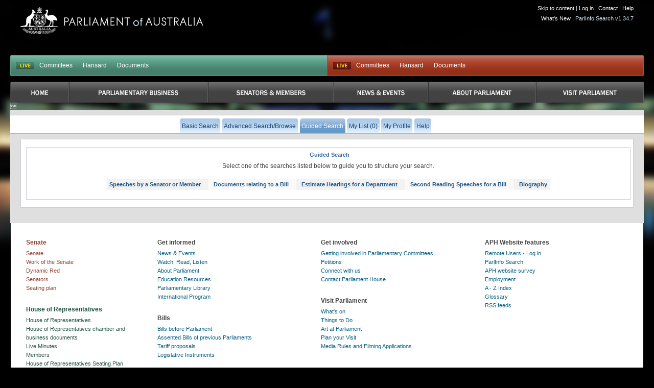

--- FILE ---
content_type: text/html
request_url: https://parlinfo.aph.gov.au/parlInfo/guide/guide.w3p;adv=yes;query=AuthorId%3AFVH%7CSpeakerId%3AFVH%7CReporterId%3AFVH
body_size: 27141
content:
<!DOCTYPE html PUBLIC "-//W3C//DTD XHTML 1.0 Transitional//EN" "http://www.w3.org/TR/xhtml1/DTD/xhtml1-transitional.dtd"><html xmlns="http://www.w3.org/1999/xhtml" xml:lang="en" lang="en-US">
  <head>
    <meta http-equiv="Content-Type" content="text/html; charset=UTF-8"/>
    <meta http-equiv="Content-Language" content="en-AU"/>
    <meta name="language" content="en-AU"/>
    <meta name="description" content="Search engine for Australian parliamentary documents and media."/>
    <meta name="keywords" content="parlinfo, parliament, australian government"/>
<title>ParlInfo - Guided Search</title><link rel="stylesheet" type="text/css" href="/css/reset-fonts.css" /><link rel="stylesheet" type="text/css" href="/css/parlInfo.css" /><link rel="stylesheet" type="text/css" href="/css/headerAndFooter.css" /><style>html { background-color: #000000; } body { background-image: url(/images/body-home-night-blurred.jpg); background-color: #000000; }</style><script type="text/javascript" src="/javaScript/utils.js"></script><link rel="stylesheet" type="text/css" href="/css/guide.css" /><link rel="stylesheet" type="text/css" href="/css/datepicker.css" /><script type="text/javascript" src="/javaScript/datepicker.js"></script><script type="text/javascript">
        var curAll = [["ABDO Basem (Member)", "316915"], ["ALBANESE Anthony (Member)", "R36"], ["ALDRED Mary (Member)", "11788"], ["ALLMAN-PAYNE Sen Penny (Senator)", "298839"], ["ALY Anne (Member)", "13050"], ["AMBIHAIPAHAR Ash (Member)", "315618"], ["ANANDA-RAJAH Sen Michelle (Senator)", "290544"], ["ANTIC Sen Alex (Senator)", "269375"], ["ASKEW Sen Wendy (Senator)", "281558"], ["AYRES Sen Tim (Senator)", "16913"], ["BABET Sen Ralph (Senator)", "300706"], ["BATT David (Member)", "315478"], ["BELL Angie (Member)", "282981"], ["BELL Sen Sean (Senator)", "319142"], ["BELYEA Jodie (Member)", "309484"], ["BERRY Carol (Member)", "23497"], ["BIRRELL Sam (Member)", "288713"], ["BLYTH Sen Leah (Senator)", "315170"], ["BOELE Nicolette (Member)", "26417"], ["BOWEN Chris (Member)", "DZS"], ["BOYCE Colin (Member)", "299498"], ["BRAGG Sen Andrew (Senator)", "256063"], ["BRISKEY Jo (Member)", "263427"], ["BROCKMAN Sen Slade (Senator)", "30484"], ["BROWN Sen Carol (Senator)", "F49"], ["BUCHHOLZ Scott (Member)", "230531"], ["BURKE Tony (Member)", "DYW"], ["BURNELL Matt (Member)", "300129"], ["BURNS Josh (Member)", "278522"], ["BUTLER Mark (Member)", "HWK"], ["BYRNES Alison (Member)", "299145"], ["CADELL Sen Ross (Senator)", "300134"], ["CALDWELL Cameron (Member)", "306489"], ["CAMPBELL Julie-Ann (Member)", "312823"], ["CANAVAN Sen Matthew (Senator)", "245212"], ["CASH Sen Michaelia (Senator)", "I0M"], ["CHAFFEY Jamie (Member)", "316312"], ["CHALMERS Jim (Member)", "37998"], ["CHANDLER Sen Claire (Senator)", "264449"], ["CHANEY Kate (Member)", "300006"], ["CHARLTON Andrew (Member)", "I8M"], ["CHESTER Darren (Member)", "IPZ"], ["CHESTERS Lisa (Member)", "249710"], ["CHISHOLM Sen Anthony (Senator)", "39801"], ["CICCONE Sen Raff (Senator)", "281503"], ["CLARE Jason (Member)", "HWL"], ["CLAYDON Sharon (Member)", "248181"], ["CLUTTERHAM Claire (Member)", "316101"], ["COFFEY Renee (Member)", "312323"], ["COKER Libby (Member)", "263547"], ["COLBECK Sen Richard (Senator)", "00AOL"], ["COLLINS Julie (Member)", "HWM"], ["COLLINS Sen Jessica (Senator)", "297964"], ["COMER Emma (Member)", "316551"], ["CONAGHAN Pat (Member)", "279991"], ["CONROY Pat (Member)", "249127"], ["COOK Kara (Member)", "316537"], ["COOK Trish (Member)", "312871"], ["COX Sen Dorinda (Senator)", "296215"], ["DARMANIN Sen Lisa (Senator)", "301128"], ["DICK Milton (Member)", "53517"], ["DOLEGA Sen Josh (Senator)", "316935"], ["DOWLING Sen Richard (Senator)", "55842"], ["DOYLE Mary (Member)", "299962"], ["DREYFUS Mark (Member)", "HWG"], ["DUNIAM Sen Jonathon (Senator)", "263418"], ["ELLIOT Justine (Member)", "DZW"], ["FARRELL Sen Don (Senator)", "I0N"], ["FARUQI Sen Mehreen (Senator)", "250362"], ["FERNANDO Cassandra (Member)", "299964"], ["FRANCE Ali (Member)", "270198"], ["FREELANDER Mike (Member)", "265979"], ["FRENCH Tom (Member)", "316550"], ["GALLAGHER Sen Katy (Senator)", "ING"], ["GARLAND Carina (Member)", "295588"], ["GEE Andrew (Member)", "261393"], ["GEORGANAS Steve (Member)", "DZY"], ["GHOSH Sen Varun (Senator)", "257613"], ["GILES Andrew (Member)", "243609"], ["GORMAN Patrick (Member)", "74519"], ["GOSLING Luke (Member)", "245392"], ["GREEN Sen Nita (Senator)", "259819"], ["GREGG Matt (Member)", "315154"], ["GROGAN Sen Karen (Senator)", "296331"], ["HAINES Helen (Member)", "282335"], ["HAMILTON Garth (Member)", "291387"], ["HANSON Sen Pauline (Senator)", "BK6"], ["HANSON-YOUNG Sen Sarah (Senator)", "I0U"], ["HASTIE Andrew (Member)", "260805"], ["HAWKE Alex (Member)", "HWO"], ["HENDERSON Sen Sarah (Senator)", "ZN4"], ["HILL Julian (Member)", "86256"], ["HODGINS-MAY Sen Steph (Senator)", "310860"], ["HOGAN Kevin (Member)", "218019"], ["HOLZBERGER Rowan (Member)", "88411"], ["HUME Sen Jane (Senator)", "266499"], ["HUSIC Ed (Member)", "91219"], ["JARRETT Madonna (Member)", "298574"], ["JORDAN-BAIRD Alice (Member)", "316021"], ["JOYCE Barnaby (Member)", "E5D"], ["KATTER Bob Jnr (Member)", "HX4"], ["KEARNEY Ged (Member)", "LTU"], ["KENNEDY Simon (Member)", "267506"], ["KEOGH Matt (Member)", "249147"], ["KHALIL Peter (Member)", "101351"], ["KING Catherine (Member)", "00AMR"], ["KING Madeleine (Member)", "102376"], ["KOVACIC Sen Maria (Senator)", "306168"], ["LAMBIE Sen Jacqui (Senator)", "250026"], ["LANDRY Michelle (Member)", "249764"], ["LAWRENCE Tania (Member)", "299150"], ["LAXALE Jerome (Member)", "299174"], ["LE Dai (Member)", "295676"], ["LEESER Julian (Member)", "109556"], ["LEIGH Andrew (Member)", "BU8"], ["LEY Sussan (Member)", "00AMN"], ["LIDDLE Sen Kerrynne (Senator)", "300644"], ["LIM Sam (Member)", "300130"], ["LINES Sen Sue (Senator)", "112096"], ["LITTLEPROUD David (Member)", "265585"], ["MARLES Richard (Member)", "HWQ"], ["MASCARENHAS Zaneta (Member)", "298800"], ["MCALLISTER Sen Jenny (Senator)", "121628"], ["MCBAIN Kristy (Member)", "281988"], ["MCBRIDE Emma (Member)", "248353"], ["MCCARTHY Sen Malarndirri (Senator)", "122087"], ["MCCORMACK Michael (Member)", "219646"], ["MCDONALD Sen Susan (Senator)", "123072"], ["MCGRATH Sen James (Senator)", "217241"], ["MCINTOSH Melissa (Member)", "281513"], ["MCKENZIE Sen Bridget (Senator)", "207825"], ["MCKENZIE Zoe (Member)", "124514"], ["MCKIM Sen Nick (Senator)", "JKM"], ["MCLACHLAN Sen Andrew (Senator)", "287062"], ["MILLER-FROST Louise (Member)", "296272"], ["MITCHELL Rob (Member)", "M3E"], ["MONCRIEFF David (Member)", "316540"], ["MULHOLLAND Sen Corinne (Senator)", "277110"], ["MULINO Daniel (Member)", "132880"], ["NAMPIJINPA PRICE Sen Jacinta (Senator)", "263528"], ["NEUMANN Shayne (Member)", "HVO"], ["NG Gabriel (Member)", "316052"], ["O'BRIEN Llew (Member)", "265991"], ["O'BRIEN Ted (Member)", "138932"], ["O'NEIL Clare (Member)", "140590"], ["O'NEILL Sen Deborah (Senator)", "140651"], ["O'SULLIVAN Sen Matt (Senator)", "283585"], ["PASIN Tony (Member)", "240756"], ["PATERSON Sen James (Senator)", "144138"], ["PAYMAN Sen Fatima (Senator)", "300707"], ["PAYNE Alicia (Member)", "144732"], ["PENFOLD Alison (Member)", "248895"], ["PHILLIPS Fiona (Member)", "147140"], ["PIKE Henry (Member)", "300120"], ["PLIBERSEK Tanya (Member)", "83M"], ["POCOCK Sen Barbara (Senator)", "BFQ"], ["POCOCK Sen David (Senator)", "256136"], ["POLLEY Sen Helen (Senator)", "E5X"], ["PRICE Melissa (Member)", "249308"], ["RAE Sam (Member)", "300122"], ["REBELLO Leon (Member)", "316547"], ["REID Gordon (Member)", "300126"], ["REPACHOLI Dan (Member)", "298840"], ["RISHWORTH Amanda (Member)", "HWA"], ["ROBERTS Sen Malcolm (Senator)", "266524"], ["ROBERTS Tracey (Member)", "157125"], ["ROWLAND Michelle (Member)", "159771"], ["RUSTON Sen Anne (Senator)", "243273"], ["RYAN Joanne (Member)", "249224"], ["RYAN Monique (Member)", "297660"], ["SCAMPS Sophie (Member)", "299623"], ["SCARR Sen Paul (Senator)", "282997"], ["SCRYMGOUR Marion (Member)", "F2S"], ["SHARKIE Rebekha (Member)", "265980"], ["SHARMA Sen Dave (Senator)", "274506"], ["SHELDON Sen Tony (Senator)", "168275"], ["SHOEBRIDGE Sen David (Senator)", "169119"], ["SITOU Sally (Member)", "298121"], ["SMALL Ben (Member)", "291406"], ["SMITH David (Member)", "276714"], ["SMITH Matt (Member)", "312393"], ["SMITH Sen Dean (Senator)", "241710"], ["SMITH Sen Marielle (Senator)", "281603"], ["SOON Zhi (Member)", "298618"], ["SPENDER Allegra (Member)", "286042"], ["STANLEY Anne (Member)", "265990"], ["STEELE-JOHN Sen Jordon (Senator)", "250156"], ["STEGGALL Zali (Member)", "175696"], ["STERLE Sen Glenn (Senator)", "E68"], ["STEWART Sen Jana (Senator)", "299352"], ["SWANSON Meryl (Member)", "264170"], ["TAYLOR Angus (Member)", "231027"], ["TEESDALE Jess (Member)", "314526"], ["TEHAN Dan (Member)", "210911"], ["TEMPLEMAN Susan (Member)", "181810"], ["THISTLETHWAITE Matt (Member)", "182468"], ["THOMPSON Phillip (Member)", "281826"], ["THORPE Sen Lidia (Senator)", "280304"], ["THWAITES Kate (Member)", "282212"], ["TYRRELL Sen Tammy (Senator)", "300639"], ["URQUHART Anne (Member)", "231199"], ["VENNING Tom (Member)", "315434"], ["VIOLI Aaron (Member)", "300147"], ["WALKER Sen Charlotte (Senator)", "316818"], ["WALLACE Andrew (Member)", "265967"], ["WALSH Sen Jess (Senator)", "252157"], ["WATERS Sen Larissa (Senator)", "192970"], ["WATSON-BROWN Elizabeth (Member)", "300127"], ["WATT Sen Murray (Senator)", "245759"], ["WATTS Tim (Member)", "193430"], ["WEBSTER Anne (Member)", "281688"], ["WELLS Anika (Member)", "264121"], ["WHISH-WILSON Sen Peter (Senator)", "195565"], ["WHITE Rebecca (Member)", "224102"], ["WHITEAKER Sen Ellie (Senator)", "316555"], ["WHITTEN Sen Tyron (Senator)", "317026"], ["WILKIE Andrew (Member)", "C2T"], ["WILLCOX Andrew (Member)", "286535"], ["WILSON Josh (Member)", "265970"], ["WILSON Rick (Member)", "198084"], ["WILSON Tim (Member)", "IMW"], ["WITTY Sarah (Member)", "316660"], ["WONG Sen Penny (Senator)", "00AOU"], ["WOOD Jason (Member)", "E0F"], ["YOUNG Terry (Member)", "201906"], ["ZAPPIA Tony (Member)", "HWB"]];
        var curMem = [["ABDO Basem (Member)", "316915"], ["ALBANESE Anthony (Member)", "R36"], ["ALDRED Mary (Member)", "11788"], ["ALY Anne (Member)", "13050"], ["AMBIHAIPAHAR Ash (Member)", "315618"], ["BATT David (Member)", "315478"], ["BELL Angie (Member)", "282981"], ["BELYEA Jodie (Member)", "309484"], ["BERRY Carol (Member)", "23497"], ["BIRRELL Sam (Member)", "288713"], ["BOELE Nicolette (Member)", "26417"], ["BOWEN Chris (Member)", "DZS"], ["BOYCE Colin (Member)", "299498"], ["BRISKEY Jo (Member)", "263427"], ["BUCHHOLZ Scott (Member)", "230531"], ["BURKE Tony (Member)", "DYW"], ["BURNELL Matt (Member)", "300129"], ["BURNS Josh (Member)", "278522"], ["BUTLER Mark (Member)", "HWK"], ["BYRNES Alison (Member)", "299145"], ["CALDWELL Cameron (Member)", "306489"], ["CAMPBELL Julie-Ann (Member)", "312823"], ["CHAFFEY Jamie (Member)", "316312"], ["CHALMERS Jim (Member)", "37998"], ["CHANEY Kate (Member)", "300006"], ["CHARLTON Andrew (Member)", "I8M"], ["CHESTER Darren (Member)", "IPZ"], ["CHESTERS Lisa (Member)", "249710"], ["CLARE Jason (Member)", "HWL"], ["CLAYDON Sharon (Member)", "248181"], ["CLUTTERHAM Claire (Member)", "316101"], ["COFFEY Renee (Member)", "312323"], ["COKER Libby (Member)", "263547"], ["COLLINS Julie (Member)", "HWM"], ["COMER Emma (Member)", "316551"], ["CONAGHAN Pat (Member)", "279991"], ["CONROY Pat (Member)", "249127"], ["COOK Kara (Member)", "316537"], ["COOK Trish (Member)", "312871"], ["DICK Milton (Member)", "53517"], ["DOYLE Mary (Member)", "299962"], ["DREYFUS Mark (Member)", "HWG"], ["ELLIOT Justine (Member)", "DZW"], ["FERNANDO Cassandra (Member)", "299964"], ["FRANCE Ali (Member)", "270198"], ["FREELANDER Mike (Member)", "265979"], ["FRENCH Tom (Member)", "316550"], ["GARLAND Carina (Member)", "295588"], ["GEE Andrew (Member)", "261393"], ["GEORGANAS Steve (Member)", "DZY"], ["GILES Andrew (Member)", "243609"], ["GORMAN Patrick (Member)", "74519"], ["GOSLING Luke (Member)", "245392"], ["GREGG Matt (Member)", "315154"], ["HAINES Helen (Member)", "282335"], ["HAMILTON Garth (Member)", "291387"], ["HASTIE Andrew (Member)", "260805"], ["HAWKE Alex (Member)", "HWO"], ["HILL Julian (Member)", "86256"], ["HOGAN Kevin (Member)", "218019"], ["HOLZBERGER Rowan (Member)", "88411"], ["HUSIC Ed (Member)", "91219"], ["JARRETT Madonna (Member)", "298574"], ["JORDAN-BAIRD Alice (Member)", "316021"], ["JOYCE Barnaby (Member)", "E5D"], ["KATTER Bob Jnr (Member)", "HX4"], ["KEARNEY Ged (Member)", "LTU"], ["KENNEDY Simon (Member)", "267506"], ["KEOGH Matt (Member)", "249147"], ["KHALIL Peter (Member)", "101351"], ["KING Catherine (Member)", "00AMR"], ["KING Madeleine (Member)", "102376"], ["LANDRY Michelle (Member)", "249764"], ["LAWRENCE Tania (Member)", "299150"], ["LAXALE Jerome (Member)", "299174"], ["LE Dai (Member)", "295676"], ["LEESER Julian (Member)", "109556"], ["LEIGH Andrew (Member)", "BU8"], ["LEY Sussan (Member)", "00AMN"], ["LIM Sam (Member)", "300130"], ["LITTLEPROUD David (Member)", "265585"], ["MARLES Richard (Member)", "HWQ"], ["MASCARENHAS Zaneta (Member)", "298800"], ["MCBAIN Kristy (Member)", "281988"], ["MCBRIDE Emma (Member)", "248353"], ["MCCORMACK Michael (Member)", "219646"], ["MCINTOSH Melissa (Member)", "281513"], ["MCKENZIE Zoe (Member)", "124514"], ["MILLER-FROST Louise (Member)", "296272"], ["MITCHELL Rob (Member)", "M3E"], ["MONCRIEFF David (Member)", "316540"], ["MULINO Daniel (Member)", "132880"], ["NEUMANN Shayne (Member)", "HVO"], ["NG Gabriel (Member)", "316052"], ["O'BRIEN Llew (Member)", "265991"], ["O'BRIEN Ted (Member)", "138932"], ["O'NEIL Clare (Member)", "140590"], ["PASIN Tony (Member)", "240756"], ["PAYNE Alicia (Member)", "144732"], ["PENFOLD Alison (Member)", "248895"], ["PHILLIPS Fiona (Member)", "147140"], ["PIKE Henry (Member)", "300120"], ["PLIBERSEK Tanya (Member)", "83M"], ["PRICE Melissa (Member)", "249308"], ["RAE Sam (Member)", "300122"], ["REBELLO Leon (Member)", "316547"], ["REID Gordon (Member)", "300126"], ["REPACHOLI Dan (Member)", "298840"], ["RISHWORTH Amanda (Member)", "HWA"], ["ROBERTS Tracey (Member)", "157125"], ["ROWLAND Michelle (Member)", "159771"], ["RYAN Joanne (Member)", "249224"], ["RYAN Monique (Member)", "297660"], ["SCAMPS Sophie (Member)", "299623"], ["SCRYMGOUR Marion (Member)", "F2S"], ["SHARKIE Rebekha (Member)", "265980"], ["SITOU Sally (Member)", "298121"], ["SMALL Ben (Member)", "291406"], ["SMITH David (Member)", "276714"], ["SMITH Matt (Member)", "312393"], ["SOON Zhi (Member)", "298618"], ["SPENDER Allegra (Member)", "286042"], ["STANLEY Anne (Member)", "265990"], ["STEGGALL Zali (Member)", "175696"], ["SWANSON Meryl (Member)", "264170"], ["TAYLOR Angus (Member)", "231027"], ["TEESDALE Jess (Member)", "314526"], ["TEHAN Dan (Member)", "210911"], ["TEMPLEMAN Susan (Member)", "181810"], ["THISTLETHWAITE Matt (Member)", "182468"], ["THOMPSON Phillip (Member)", "281826"], ["THWAITES Kate (Member)", "282212"], ["URQUHART Anne (Member)", "231199"], ["VENNING Tom (Member)", "315434"], ["VIOLI Aaron (Member)", "300147"], ["WALLACE Andrew (Member)", "265967"], ["WATSON-BROWN Elizabeth (Member)", "300127"], ["WATTS Tim (Member)", "193430"], ["WEBSTER Anne (Member)", "281688"], ["WELLS Anika (Member)", "264121"], ["WHITE Rebecca (Member)", "224102"], ["WILKIE Andrew (Member)", "C2T"], ["WILLCOX Andrew (Member)", "286535"], ["WILSON Josh (Member)", "265970"], ["WILSON Rick (Member)", "198084"], ["WILSON Tim (Member)", "IMW"], ["WITTY Sarah (Member)", "316660"], ["WOOD Jason (Member)", "E0F"], ["YOUNG Terry (Member)", "201906"], ["ZAPPIA Tony (Member)", "HWB"]];
        var curSen = [["ALLMAN-PAYNE Sen Penny (Senator)", "298839"], ["ANANDA-RAJAH Sen Michelle (Senator)", "290544"], ["ANTIC Sen Alex (Senator)", "269375"], ["ASKEW Sen Wendy (Senator)", "281558"], ["AYRES Sen Tim (Senator)", "16913"], ["BABET Sen Ralph (Senator)", "300706"], ["BELL Sen Sean (Senator)", "319142"], ["BLYTH Sen Leah (Senator)", "315170"], ["BRAGG Sen Andrew (Senator)", "256063"], ["BROCKMAN Sen Slade (Senator)", "30484"], ["BROWN Sen Carol (Senator)", "F49"], ["CADELL Sen Ross (Senator)", "300134"], ["CANAVAN Sen Matthew (Senator)", "245212"], ["CASH Sen Michaelia (Senator)", "I0M"], ["CHANDLER Sen Claire (Senator)", "264449"], ["CHISHOLM Sen Anthony (Senator)", "39801"], ["CICCONE Sen Raff (Senator)", "281503"], ["COLBECK Sen Richard (Senator)", "00AOL"], ["COLLINS Sen Jessica (Senator)", "297964"], ["COX Sen Dorinda (Senator)", "296215"], ["DARMANIN Sen Lisa (Senator)", "301128"], ["DOLEGA Sen Josh (Senator)", "316935"], ["DOWLING Sen Richard (Senator)", "55842"], ["DUNIAM Sen Jonathon (Senator)", "263418"], ["FARRELL Sen Don (Senator)", "I0N"], ["FARUQI Sen Mehreen (Senator)", "250362"], ["GALLAGHER Sen Katy (Senator)", "ING"], ["GHOSH Sen Varun (Senator)", "257613"], ["GREEN Sen Nita (Senator)", "259819"], ["GROGAN Sen Karen (Senator)", "296331"], ["HANSON Sen Pauline (Senator)", "BK6"], ["HANSON-YOUNG Sen Sarah (Senator)", "I0U"], ["HENDERSON Sen Sarah (Senator)", "ZN4"], ["HODGINS-MAY Sen Steph (Senator)", "310860"], ["HUME Sen Jane (Senator)", "266499"], ["KOVACIC Sen Maria (Senator)", "306168"], ["LAMBIE Sen Jacqui (Senator)", "250026"], ["LIDDLE Sen Kerrynne (Senator)", "300644"], ["LINES Sen Sue (Senator)", "112096"], ["MCALLISTER Sen Jenny (Senator)", "121628"], ["MCCARTHY Sen Malarndirri (Senator)", "122087"], ["MCDONALD Sen Susan (Senator)", "123072"], ["MCGRATH Sen James (Senator)", "217241"], ["MCKENZIE Sen Bridget (Senator)", "207825"], ["MCKIM Sen Nick (Senator)", "JKM"], ["MCLACHLAN Sen Andrew (Senator)", "287062"], ["MULHOLLAND Sen Corinne (Senator)", "277110"], ["NAMPIJINPA PRICE Sen Jacinta (Senator)", "263528"], ["O'NEILL Sen Deborah (Senator)", "140651"], ["O'SULLIVAN Sen Matt (Senator)", "283585"], ["PATERSON Sen James (Senator)", "144138"], ["PAYMAN Sen Fatima (Senator)", "300707"], ["POCOCK Sen Barbara (Senator)", "BFQ"], ["POCOCK Sen David (Senator)", "256136"], ["POLLEY Sen Helen (Senator)", "E5X"], ["ROBERTS Sen Malcolm (Senator)", "266524"], ["RUSTON Sen Anne (Senator)", "243273"], ["SCARR Sen Paul (Senator)", "282997"], ["SHARMA Sen Dave (Senator)", "274506"], ["SHELDON Sen Tony (Senator)", "168275"], ["SHOEBRIDGE Sen David (Senator)", "169119"], ["SMITH Sen Dean (Senator)", "241710"], ["SMITH Sen Marielle (Senator)", "281603"], ["STEELE-JOHN Sen Jordon (Senator)", "250156"], ["STERLE Sen Glenn (Senator)", "E68"], ["STEWART Sen Jana (Senator)", "299352"], ["THORPE Sen Lidia (Senator)", "280304"], ["TYRRELL Sen Tammy (Senator)", "300639"], ["WALKER Sen Charlotte (Senator)", "316818"], ["WALSH Sen Jess (Senator)", "252157"], ["WATERS Sen Larissa (Senator)", "192970"], ["WATT Sen Murray (Senator)", "245759"], ["WHISH-WILSON Sen Peter (Senator)", "195565"], ["WHITEAKER Sen Ellie (Senator)", "316555"], ["WHITTEN Sen Tyron (Senator)", "317026"], ["WONG Sen Penny (Senator)", "00AOU"]];
        var all = [["ABBOTT Charles (former Member) (Former Member)", "JLJ"], ["ABBOTT Joseph (Former Member)", "JLL"], ["ABBOTT Macartney (Former Senator)", "JNT"], ["ABBOTT Percy (former Member) (Former Member)", "JLM"], ["ABBOTT Percy (former Member) (Former Senator)", "JLM"], ["ABBOTT Richard (Former Senator)", "JYU"], ["ABBOTT Tony (former PM) (Former Member)", "EZ5"], ["ABDO Basem (Member)", "316915"], ["ABEL John (former Member) (Former Member)", "JLN"], ["ABETZ Eric (former Senator) (Former Senator)", "N26"], ["ADAMS Dick (former Member) (Former Member)", "BV5"], ["ADAMS Judith (former Senator) (Former Senator)", "E4Q"], ["ADAMSON John (Former Senator)", "JZ2"], ["ADERMANN Charles (former Member) (Former Member)", "JLR"], ["ADERMANN Evan (former Member) (Former Member)", "ID4"], ["AHERN Cornelius (former Member) (Former Member)", "JLS"], ["ALBANESE Anthony (Member)", "R36"], ["ALDRED Ken (former Member) (Former Member)", "KD4"], ["ALDRED Mary (Member)", "11788"], ["ALEXANDER John (former Member) (Former Member)", "M3M"], ["ALLAN Archibald (former Member) (Former Member)", "JLT"], ["ALLEN Katie (former Member) (Former Member)", "282986"], ["ALLISON Lyn (Former Senator)", "1M6"], ["ALLMAN-PAYNE Sen Penny (Senator)", "298839"], ["ALSTON Richard (Former Senator)", "LD4"], ["ALY Anne (Member)", "13050"], ["AMBIHAIPAHAR Ash (Member)", "315618"], ["AMOUR Stanley (Former Senator)", "JZH"], ["ANANDA-RAJAH Sen Michelle (Former Member)", "290544"], ["ANANDA-RAJAH Sen Michelle (Senator)", "290544"], ["ANDERSON Charles (former Member) (Former Member)", "JLU"], ["ANDERSON Gordon (former Member) (Former Member)", "JLV"], ["ANDERSON John (former Member) (Former Member)", "4K4"], ["ANDERSON Kenneth (Former Senator)", "JZQ"], ["ANDREN Peter (former Member) (Former Member)", "KL6"], ["ANDREW David (Former Senator)", "JZW"], ["ANDREW Neil (former Member) (Former Member)", "HE4"], ["ANDREWS Karen (former Member) (Former Member)", "230886"], ["ANDREWS Kevin (former Member) (Former Member)", "HK5"], ["ANDREWS Thomas (former Member) (Former Member)", "JLW"], ["ANNING Fraser (Former Senator)", "273829"], ["ANSTEY Frank (former Member) (Former Member)", "JLY"], ["ANTHONY Doug (former Member) (Former Member)", "BU4"], ["ANTHONY Hubert (former Member) (Former Member)", "JLZ"], ["ANTHONY Larry (former Member) (Former Member)", "XJ6"], ["ANTIC Sen Alex (Senator)", "269375"], ["ARBIB Mark (former Senator) (Former Senator)", "HES"], ["ARCHER Brian (Former Senator)", "IE4"], ["ARCHER Bridget (former Member) (Former Member)", "282237"], ["ARCHER Edward (former Member) (Former Member)", "JM2"], ["ARCHIBALD William (former Member) (Former Member)", "JM8"], ["ARKINS James (Former Senator)", "K08"], ["ARMITAGE John (former Member) (Former Member)", "JM9"], ["ARMSTRONG Adam (former Member) (Former Member)", "JMA"], ["ARMSTRONG John Ignatius (former Senator) (Former Senator)", "K0C"], ["ARNOLD James (Former Senator)", "K0N"], ["ARTHUR John (former Member) (Former Member)", "JMB"], ["ARTHUR Thomas (Former Senator)", "K0P"], ["ARTHUR William (former Member) (Former Member)", "JMC"], ["ASHLEY William (Former Senator)", "K0W"], ["ASHLEY-BROWN Alfred (former Member) (Former Member)", "JME"], ["ASKEW Sen Wendy (Senator)", "281558"], ["ASTON William (former Member) (Former Member)", "JMF"], ["ATKINSON Llewelyn (former Member) (Former Member)", "JMG"], ["ATKINSON Rodney (former Member) (Former Member)", "JMI"], ["AULICH Terry (Former Senator)", "JE4"], ["AYLETT William (Former Senator)", "K0Z"], ["AYRES Sen Tim (Senator)", "16913"], ["BABET Sen Ralph (Senator)", "300706"], ["BACK Chris (former Senator) (Former Senator)", "J7Q"], ["BADMAN Albert (former Member) (Former Member)", "JNM"], ["BADMAN Albert (former Member) (Former Senator)", "JNM"], ["BAILEY Fran (former Member) (Former Member)", "JT4"], ["BAILLIEU Marshall (former Member) (Former Member)", "JNO"], ["BAIRD Bruce (former Member) (Former Member)", "MP6"], ["BAKER Francis Matthew (former Member) (Former Member)", "JNP"], ["BAKER Francis Patrick (former Member) (Former Member)", "JNR"], ["BAKER Mark (former Member) (Former Member)", "DYK"], ["BAKER Richard (former Member) (Former Senator)", "L2E"], ["BAKHAP Thomas (Former Senator)", "K18"], ["BALDWIN Bob (former Member) (Former Member)", "LL6"], ["BALDWIN Peter (former Member) (Former Member)", "MD4"], ["BAMFORD Frederick (former Member) (Former Member)", "JNV"], ["BANDIDT Henry (former Member) (Former Member)", "JNZ"], ["BANDT Adam (former Member) (Former Member)", "M3C"], ["BANKS Julia (former Member) (Former Member)", "18661"], ["BARKER Stephen (Former Senator)", "K1I"], ["BARNARD Herbert (former Member) (Former Member)", "JNX"], ["BARNARD Lance (former Member) (Former Member)", "JO8"], ["BARNES Charles (former Member) (Former Member)", "JOA"], ["BARNES John (Former Senator)", "K1L"], ["BARNETT Guy (Former Senator)", "00AUF"], ["BARRESI Phil (former Member) (Former Member)", "ZJ6"], ["BARRETT John (Former Senator)", "K1O"], ["BARTLETT Andrew (Former Senator)", "DT6"], ["BARTLETT Kerry (former Member) (Former Member)", "0K6"], ["BARTON Edmund (former PM) (Former Member)", "009LR"], ["BARWELL Henry (Former Senator)", "K1P"], ["BARWICK Garfield (former Member) (Former Member)", "126"], ["BATCHELOR Egerton (former Member) (Former Member)", "JOC"], ["BATE Henry (former Member) (Former Member)", "JOE"], ["BATES Stephen (former Member) (Former Member)", "300246"], ["BATT David (Member)", "315478"], ["BAUME Michael (former Member) (Former Member)", "LE4"], ["BAUME Michael (former Member) (Former Senator)", "LE4"], ["BAUME Peter (Former Senator)", "ME4"], ["BAYLEY James (former Member) (Former Member)", "JOG"], ["BEAHAN Michael (Former Senator)", "NE4"], ["BEALE Julian (former Member) (Former Member)", "OE4"], ["BEALE Oliver (former Member) (Former Member)", "JOI"], ["BEARD Henry (former Member) (Former Member)", "JOK"], ["BEASLEY John (former Member) (Former Member)", "JOM"], ["BEATON Noel (former Member) (Former Member)", "JOO"], ["BEAZLEY Kim (1917-2007) (former Member) (Former Member)", "JF7"], ["BEAZLEY Kim (1948- ) (former Member) (Former Member)", "PE4"], ["BECK Arthur (Former Member)", "JOQ"], ["BEDDALL David (former Member) (Former Member)", "QE4"], ["BEERWORTH Frederick (Former Senator)", "K1Q"], ["BELL Angie (Member)", "282981"], ["BELL George (former Member) (Former Member)", "JOS"], ["BELL Robert (Former Senator)", "7U4"], ["BELL Sen Sean (Senator)", "319142"], ["BELYEA Jodie (Member)", "309484"], ["BENN Archibald (Former Senator)", "K1T"], ["BENNETT Adrian (former Member) (Former Member)", "JOU"], ["BENNETT Benjamin (former Member) (Former Member)", "JOW"], ["BENNETT James (former Member) (Former Member)", "JOY"], ["BENNY Benjamin (Former Senator)", "K1W"], ["BENSON Samuel (former Member) (Former Member)", "JP5"], ["BERINSON Joe (former Member) (Former Member)", "JP8"], ["BERNARDI Cory (Former Senator)", "G0D"], ["BERRY Carol (Member)", "23497"], ["BERRY Douglas (former Member) (Former Member)", "JPA"], ["BESSELL Eric (Former Senator)", "K1X"], ["BEST Robert (former Member) (Former Member)", "JPC"], ["BEST Robert (former Member) (Former Senator)", "JPC"], ["BEVIS Arch (former Member) (Former Member)", "ET4"], ["BIDGOOD James (former Member) (Former Member)", "HVM"], ["BILLSON Bruce (former Member) (Former Member)", "1K6"], ["BILNEY Gordon (former Member) (Former Member)", "RE4"], ["BILYK Catryna (former Senator) (Former Senator)", "HZB"], ["BIRD Alan (former Member) (Former Member)", "JPE"], ["BIRD Sharon (former Member) (Former Member)", "DZP"], ["BIRMINGHAM Simon (Former Senator)", "H6X"], ["BIRNEY Reginald (former Member) (Former Member)", "JPG"], ["BIRRELL Frederick (Former Member)", "JPJ"], ["BIRRELL Sam (Member)", "288713"], ["BISHOP Bronwyn (Former Member)", "SE4"], ["BISHOP Bronwyn (Former Senator)", "SE4"], ["BISHOP Julie (Former Member)", "83P"], ["BISHOP Mark (former Senator) (Former Senator)", "2L6"], ["BISHOP Reginald (Former Senator)", "K1Y"], ["BJELKE-PETERSEN Florence (Former Senator)", "ND4"], ["BLACK John (former Member) (Former Senator)", "TE4"], ["BLACKBURN Doris (former Member) (Former Member)", "JPL"], ["BLACKBURN Maurice (former Member) (Former Member)", "JPN"], ["BLACKLOW Archibald (former Member) (Former Member)", "JPP"], ["BLACKWOOD Robert (former Member) (Former Member)", "JPR"], ["BLAIN Adair (former Member) (Former Member)", "JPT"], ["BLAKELEY Arthur (former Member) (Former Member)", "JPV"], ["BLAKEY Albert (Former Senator)", "K22"], ["BLANCHARD Allen (former Member) (Former Member)", "UE4"], ["BLAND Francis (former Member) (Former Member)", "JQ7"], ["BLEWETT Neal (former Member) (Former Member)", "VE4"], ["BLUNDELL Reginald (former Member) (Former Member)", "JQ9"], ["BLUNT Charles (former Member) (Former Member)", "WE4"], ["BLYTH Sen Leah (Senator)", "315170"], ["BOELE Nicolette (Member)", "26417"], ["BOLKUS Nick (Former Senator)", "XE4"], ["BOLTON William (Former Senator)", "K2C"], ["BONNER Neville (Former Senator)", "0V4"], ["BONNETT Robert (former Member) (Former Member)", "JQB"], ["BONYTHON John (former Member) (Former Member)", "JR7"], ["BOSMAN Leonard (former Member) (Former Member)", "JR9"], ["BOSTOCK William (former Member) (Former Member)", "JRB"], ["BOSWELL Ron (former Senator) (Former Senator)", "YE4"], ["BOURCHIER John (former Member) (Former Member)", "JRD"], ["BOURKE William (former Member) (Former Member)", "JRF"], ["BOURNE Vicki (Former Senator)", "TW4"], ["BOWDEN Eric (former Member) (Former Member)", "JRH"], ["BOWDEN George (former Member) (Former Member)", "JRJ"], ["BOWEN Chris (Former Member)", "DZS"], ["BOWEN Chris (Member)", "DZS"], ["BOWEN Lionel (former Member) (Former Member)", "ZE4"], ["BOWEN Nigel (former Member) (Former Member)", "JRN"], ["BOYCE Colin (Member)", "299498"], ["BOYCE Sue (former Senator) (Former Senator)", "H6V"], ["BOYD James (former Member) (Former Member)", "JRP"], ["BRADBURY David (former Member) (Former Member)", "HVW"], ["BRADDON Edward (former Member) (Former Member)", "JRR"], ["BRADFIELD James (former Member) (Former Member)", "JRU"], ["BRADFORD John (Former Member)", "FT4"], ["BRAGG Sen Andrew (Senator)", "256063"], ["BRAITHWAITE Ray (Former Member)", "0F4"], ["BRAND Charles (Former Senator)", "K2F"], ["BRAND William (Former Member)", "JS7"], ["BRANDIS George (Former Senator)", "008W7"], ["BRANSON George (Former Senator)", "K2I"], ["BREEN John (Former Member)", "JS9"], ["BREEN Marie (Former Senator)", "K2W"], ["BRENNAN Frank (former Member) (Former Member)", "JSC"], ["BRENNAN Thomas (Former Senator)", "K2Z"], ["BRERETON Laurie (Former Member)", "5T4"], ["BRIDGES-MAXWELL Crawford (Former Member)", "JSE"], ["BRIGGS Jamie (Former Member)", "IYU"], ["BRIMBLECOMBE Wilfred (Former Member)", "JSG"], ["BRISKEY Jo (Member)", "263427"], ["BROAD Andrew (Former Member)", "30379"], ["BROADBENT Russell (former Member) (Former Member)", "MT4"], ["BROCKMAN Sen Slade (Senator)", "30484"], ["BRODTMANN Gai (Former Member)", "30540"], ["BROUGH Mal (Former Member)", "2K6"], ["BROWN Bob (former Member) (Former Member)", "5A5"], ["BROWN Bob (former Senator) (Former Senator)", "QD4"], ["BROWN Geoffrey (Former Member)", "JSI"], ["BROWN Gordon (former Member) (Former Senator)", "K6P"], ["BROWN John (Former Member)", "OD4"], ["BROWN Joseph (Former Member)", "JSK"], ["BROWN Neil (former Member) (Former Member)", "PD4"], ["BROWN Sen Carol (Senator)", "F49"], ["BROWN Thomas (former Member) (Former Member)", "JSM"], ["BROWN William (Former Senator)", "K3A"], ["BROWNBILL Kay (Former Member)", "JSO"], ["BROWNE Peter (former Member) (Former Member)", "JSQ"], ["BROWNHILL David (Former Senator)", "RD4"], ["BRUCE Henry (Former Member)", "JSS"], ["BRUCE Stanley (Former Member)", "F4B"], ["BRUMBY John (Former Member)", "1F4"], ["BRYANT Gordon (Former Member)", "JSU"], ["BRYSON William (Former Member)", "JSW"], ["BUCHANAN Alexander (Former Member)", "JSY"], ["BUCHHOLZ Scott (Member)", "230531"], ["BUCKLAND Geoff (Former Senator)", "009D2"], ["BULL Thomas (Former Senator)", "K3J"], ["BULLOCK Joe (Former Senator)", "243237"], ["BUNGEY Melville (Former Member)", "JT9"], ["BUNTON Cleaver (Former Senator)", "K3N"], ["BURCHELL Reginald (Former Member)", "JTC"], ["BURKE Anna (former Member) (Former Member)", "83S"], ["BURKE Thomas (Former Member)", "JTF"], ["BURKE Tony (Member)", "DYW"], ["BURNELL Matt (Member)", "300129"], ["BURNEY Linda (former Member) (Former Member)", "8GH"], ["BURNS Bryant (Former Senator)", "2F4"], ["BURNS George (Former Member)", "JTI"], ["BURNS Josh (Member)", "278522"], ["BURNS William (Former Member)", "JTM"], ["BURR Max (Former Member)", "3F4"], ["BURSTON Brian (Former Senator)", "207807"], ["BURY Leslie (Former Member)", "JTP"], ["BUSHBY David (Former Senator)", "HLL"], ["BUTLER Mark (Former Member)", "HWK"], ["BUTLER Mark (Member)", "HWK"], ["BUTLER Terri (Former Member)", "248006"], ["BUTTFIELD Nancy (Former Senator)", "K3O"], ["BUTTON John (Former Senator)", "4F4"], ["BUZACOTT Richard (Former Senator)", "K3Q"], ["BYRNE Anthony (Former Member)", "008K0"], ["BYRNE Condon (Former Senator)", "K3R"], ["BYRNES Alison (Member)", "299145"], ["CADELL Sen Ross (Senator)", "300134"], ["CADMAN Alan (former Member) (Former Member)", "SD4"], ["CAIRNS Jim (Former Member)", "1V4"], ["CAIRNS Kevin (Former Member)", "JTS"], ["CALDER Stephen (Former Member)", "JTW"], ["CALDWELL Cameron (Member)", "306489"], ["CALVERT Paul (Former Senator)", "5F4"], ["CALWELL Arthur (Former Member)", "BV8"], ["CAMERON Archie (Former Member)", "JTY"], ["CAMERON Clyde (Former Member)", "2V4"], ["CAMERON Cyril (Former Senator)", "K3S"], ["CAMERON Donald (former Senator) (Former Senator)", "L8E"], ["CAMERON Donald Alastair (former Member) (Former Member)", "JU8"], ["CAMERON Donald Charles (former Member) (Former Member)", "JUB"], ["CAMERON Donald James (former Member) (Former Member)", "JUF"], ["CAMERON Donald Milner (former Member) (Former Member)", "9F4"], ["CAMERON Donald Newton (former Senator) (Former Senator)", "K3T"], ["CAMERON Donald Norman (former Member) (Former Member)", "JUJ"], ["CAMERON Doug (former Senator) (Former Senator)", "AI6"], ["CAMERON Eoin (Former Member)", "6V5"], ["CAMERON Ewen (Former Member)", "AF4"], ["CAMERON Ian (Former Member)", "BF4"], ["CAMERON Malcolm (Former Member)", "JVZ"], ["CAMERON Martin (Former Senator)", "K3V"], ["CAMERON Ross (Former Member)", "3K6"], ["CAMPBELL George (former Senator) (Former Senator)", "NB5"], ["CAMPBELL Graeme (former Member) (Former Member)", "CF4"], ["CAMPBELL Ian (former Member) (Former Senator)", "H15"], ["CAMPBELL Jodie (former Member) (Former Member)", "HWC"], ["CAMPBELL Julie-Ann (Member)", "312823"], ["CANAVAN Sen Matthew (Senator)", "245212"], ["CANN George (Former Member)", "JW6"], ["CANT Hartley (Former Senator)", "K3W"], ["CARIGE Colin (Former Member)", "JW8"], ["CARLTON Jim (former Member) (Former Member)", "DF4"], ["CARPENTER William (Former Member)", "JWA"], ["CARR Bob (former Senator) (Former Senator)", "WX4"], ["CARR Ernest (Former Member)", "JWC"], ["CARR Kim (former Senator) (Former Senator)", "AW5"], ["CARRICK John (former Senator) (Former Senator)", "2U4"], ["CARROLL William (Former Senator)", "K3X"], ["CASEY Richard (former Governor-General) (Former Member)", "JWE"], ["CASH Earl (Former Member)", "JWK"], ["CASH Sen Michaelia (Senator)", "I0M"], ["CASS Moss (Former Member)", "JNG"], ["CATLEY Robert (Former Member)", "NT4"], ["CATTS James (Former Member)", "JWO"], ["CAUSLEY Ian (former Member) (Former Member)", "4K6"], ["CAVANAGH James (Former Senator)", "K6F"], ["CHAFFEY Jamie (Member)", "316312"], ["CHALMERS Jim (Member)", "37998"], ["CHAMARETTE Christabel (Former Senator)", "SN5"], ["CHAMBERLAIN John (Former Senator)", "K6H"], ["CHAMBERS Cyril (Former Member)", "JWR"], ["CHAMPION Nick (Member for SA) (Former Member)", "HW9"], ["CHANDLER Sen Claire (Senator)", "264449"], ["CHANDLER-MATHER Max (former Member) (Former Member)", "300121"], ["CHANEY Fred (Former Member)", "EF4"], ["CHANEY Fred (Former Senator)", "EF4"], ["CHANEY Fred Sr (Former Member)", "JWV"], ["CHANEY Kate (Member)", "300006"], ["CHANTER John (Former Member)", "JWY"], ["CHAPMAN Austin (Former Member)", "JX7"], ["CHAPMAN Grant (Former Member)", "FF4"], ["CHAPMAN Grant (Former Senator)", "FF4"], ["CHAPMAN John (Former Senator)", "K6I"], ["CHARLES Bob (Former Member)", "OT4"], ["CHARLES David (Former Member)", "GF4"], ["CHARLESTON David (Former Senator)", "K6J"], ["CHARLESWORTH Ric (Former Member)", "TD4"], ["CHARLTON Andrew (Member)", "I8M"], ["CHARLTON Matthew (Former Member)", "JXA"], ["CHATAWAY Thomas (Former Senator)", "K6L"], ["CHEESEMAN Darren (former Member) (Former Member)", "HW7"], ["CHERRY John (Former Senator)", "00A9C"], ["CHESTER Darren (Member)", "IPZ"], ["CHESTERS Lisa (Member)", "249710"], ["CHIFLEY Ben (Former Member)", "A48"], ["CHILD Joan (Former Member)", "HF4"], ["CHILDS Bruce (Former Senator)", "IF4"], ["CHIPP Don (Former Member)", "3V4"], ["CHIPP Don (Former Senator)", "3V4"], ["CHISHOLM Sen Anthony (Senator)", "39801"], ["CHRESBY Arthur (Former Member)", "JUN"], ["CHRISTENSEN George (former Member) (Former Member)", "230485"], ["CHYNOWETH Bob (Former Member)", "JF4"], ["CICCONE Sen Raff (Senator)", "281503"], ["CIOBO Steven (Former Member)", "00AN0"], ["CLARE Jason (Member)", "HWL"], ["CLAREY Percy (Former Member)", "JUP"], ["CLARK Joseph (Former Member)", "JUQ"], ["CLARKE Francis (Former Member)", "JUU"], ["CLASBY John (Former Member)", "JUY"], ["CLAY Lionel (Former Member)", "JYJ"], ["CLAYDON Sharon (Member)", "248181"], ["CLAYTON Gareth (Former Member)", "JYK"], ["CLEARY Phil (Former Member)", "BO5"], ["CLEAVER Richard (Former Member)", "JYO"], ["CLEELAND Peter (Former Member)", "KF4"], ["CLEMONS John (Former Senator)", "K6M"], ["CLOTHIER Robert (Former Senator)", "K6N"], ["CLUTTERHAM Claire (Member)", "316101"], ["COATES John (former Member and Senator) (Former Member)", "LF4"], ["COATES John (former Member and Senator) (Former Senator)", "LF4"], ["COBB John (former Member) (Former Member)", "00AN1"], ["COBB Michael (Former Member)", "MF4"], ["COCKLE John (Former Member)", "JZG"], ["COFFEY Renee (Member)", "312323"], ["COHEN Barry (Former Member)", "NF4"], ["COHEN Samuel (Former Senator)", "K6R"], ["COKER Libby (Member)", "263547"], ["COLBECK Sen Richard (Former Senator)", "00AOL"], ["COLBECK Sen Richard (Senator)", "00AOL"], ["COLE George (Former Senator)", "K6W"], ["COLEBATCH Hal (1872-1953) (Former Senator)", "K7F"], ["COLEMAN David (former Member) (Former Member)", "241067"], ["COLEMAN Percy (Former Member)", "JZK"], ["COLEMAN Peter (former Member) (Former Member)", "4V4"], ["COLEMAN Ruth (Former Senator)", "5V4"], ["COLES Arthur (Former Member)", "JZO"], ["COLLARD Frederick (Former Member)", "JZX"], ["COLLARD Stanley (Former Senator)", "K7H"], ["COLLETT Herbert (Former Senator)", "K7M"], ["COLLINGS Joseph (Former Senator)", "K7P"], ["COLLINS Bob (Former Senator)", "OF4"], ["COLLINS Jacinta (Former Senator)", "GB6"], ["COLLINS Julie (Member)", "HWM"], ["COLLINS Maurice (Former Member)", "K07"], ["COLLINS Sen Jessica (Senator)", "297964"], ["COLLINS Thomas (Former Member)", "K0D"], ["COLSTON Malcolm (Former Senator)", "PF4"], ["COMBER Jack (Former Member)", "K0I"], ["COMBET Greg (former Member) (Former Member)", "YW6"], ["COMER Emma (Member)", "316551"], ["CONAGHAN Pat (Member)", "279991"], ["CONELAN William (Former Member)", "K0K"], ["CONNELLY Vince (Former Member)", "282984"], ["CONNOLLY David (Former Member)", "QF4"], ["CONNOR Rex (Former Member)", "K0O"], ["CONQUEST Bryan (Former Member)", "K17"], ["CONROY Alfred (Former Member)", "K4E"], ["CONROY Pat (Member)", "249127"], ["CONROY Stephen (Former Senator)", "3L6"], ["CONSIDINE Michael (Former Member)", "K4F"], ["COOK James (former Member) (Former Member)", "K4I"], ["COOK Joseph (Former Member)", "F4S"], ["COOK Kara (Member)", "316537"], ["COOK Peter (former Member) (Former Senator)", "RF4"], ["COOK Robert (Former Member)", "K4M"], ["COOK Trish (Member)", "312871"], ["COOKE Joseph (Former Senator)", "JQN"], ["COOKE Nelson (Former Member)", "K4O"], ["COOKE Samuel (Former Member)", "K4P"], ["COON Jabez (Former Member)", "K5J"], ["COONAN Helen (Former Senator)", "2M6"], ["COONEY Barney (Former Senator)", "SF4"], ["COOPER Walter (Former Senator)", "JQP"], ["COPE James (Former Member)", "K5L"], ["CORBETT James (Former Member)", "K5O"], ["CORBOY Edwin (Former Member)", "K5P"], ["CORCORAN Ann (former Member) (Former Member)", "009CW"], ["CORMACK Magnus (Former Senator)", "JQQ"], ["CORMANN Mathias (Former Senator)", "HDA"], ["CORSER Bernard (Former Member)", "K6Q"], ["CORSER Edward (Former Member)", "K6S"], ["COSTA Dominic (Former Member)", "K6T"], ["COSTELLO Peter (Former Member)", "CT4"], ["COTTER John (Former Member)", "K6U"], ["COTTON Bob (Former Senator)", "JQR"], ["COULTER John (Former Senator)", "TF4"], ["COULTON Mark (former Member) (Former Member)", "HWN"], ["COURTENAY Lionel (Former Senator)", "JQW"], ["COURTICE Benjamin (Former Senator)", "JQY"], ["COURTICE Brian (Former Member)", "UF4"], ["COURTNAY Frank (Former Member)", "K6V"], ["COUTTS Wilfred (Former Member)", "K6X"], ["COWAN Bruce (former Member) (Former Member)", "VF4"], ["COX Charles (Former Senator)", "JRT"], ["COX David (Former Member)", "83U"], ["COX Sen Dorinda (Senator)", "296215"], ["CRAMER John (Former Member)", "K7J"], ["CRANE Winston (Former Senator)", "UW4"], ["CRAWFORD Mary (Former Member)", "WF4"], ["CRAWFORD Thomas (Former Senator)", "JRW"], ["CREAN Frank (Former Member)", "JAG"], ["CREAN Simon (former Member) (Former Member)", "DT4"], ["CREMEAN John (Former Member)", "K7O"], ["CREWTHER Chris (Former Member)", "248969"], ["CRICHTON-BROWNE Noel (Former Senator)", "XF4"], ["CRITCHLEY John (Former Senator)", "JSB"], ["CROFT John (Former Senator)", "JTH"], ["CROOK Tony (former Member) (Former Member)", "M3K"], ["CROSIO Janice (Former Member)", "7T4"], ["CROSS Manfred (Former Member)", "YF4"], ["CROSSIN Trish (former Member) (Former Senator)", "7Y6"], ["CROUCH Richard (Former Member)", "K7U"], ["CROWLEY Rosemary (Former Senator)", "ZF4"], ["CRUICKSHANK George (Former Member)", "K7X"], ["CULLETON Rodney (Former Senator)", "266482"], ["CULLEY Charles (Former Member)", "K7Z"], ["CULPIN Millice (Former Member)", "K87"], ["CUNNINGHAM Barry (Former Member)", "0G4"], ["CUNNINGHAM James (Former Senator)", "JTK"], ["CUNNINGHAM Lucien (Former Member)", "K88"], ["CURTIN Daniel (Former Member)", "K8B"], ["CURTIN John (Former Member)", "009FQ"], ["CUSACK John (Former Member)", "K8G"], ["D'ATH Yvette (former Member) (Former Member)", "HVN"], ["DALY Fred (Former Member)", "6V4"], ["DALY John (former Senator) (Former Senator)", "JTL"], ["DANBY Michael (Former Member)", "WF6"], ["DANIEL Zoe (former Member) (Former Member)", "008CH"], ["DANKEL George (Former Member)", "KC9"], ["DARCEY Richard (Former Senator)", "JTR"], ["DARGAVEL Steve (Former Member)", "KP6"], ["DARLING Elaine (former Member) (Former Member)", "UD4"], ["DARMANIN Sen Lisa (Senator)", "301128"], ["DASTYARI Sam (Former Senator)", "225099"], ["DAVEY Perin (former Senator) (Former Senator)", "281697"], ["DAVIDSON Charles (Former Member)", "KCA"], ["DAVIDSON Gordon (Former Senator)", "JTT"], ["DAVIES Ronald (Former Member)", "KCB"], ["DAVIES William (Former Member)", "KCC"], ["DAVIS Francis (Former Member)", "KCD"], ["DAWKINS John (former Member) (Former Member)", "9E4"], ["DAWSON Anderson (Former Senator)", "JTV"], ["DAY Bob (former Senator) (Former Senator)", "HYG"], ["DE LARGIE Hugh (Former Senator)", "JU7"], ["DEAHM Maggie (Former Member)", "LV5"], ["DEAKIN Alfred (Former Member)", "009MD"], ["DEAN Gordon (Former Member)", "KCE"], ["DEAN Roger (former Member) (Former Member)", "LLW"], ["DEBUS Bob (Former Member)", "8IS"], ["DEDMAN John (Former Member)", "KCF"], ["DEIN Adam (Former Member)", "JUD"], ["DEIN Adam (Former Senator)", "JUD"], ["DENMAN Kay (Former Senator)", "FY5"], ["DENNIS Samuel (Former Member)", "KCH"], ["DEVEREUX John (Former Senator)", "1G4"], ["DEVINE Leonard (Former Member)", "KCI"], ["DEVITT Donald (Former Senator)", "JUH"], ["DEVLIN Arthur (Former Senator)", "JUI"], ["DEVLIN John (Former Senator)", "JUL"], ["DI NATALE Richard (Former Senator)", "53369"], ["DICK Milton (Member)", "53517"], ["DITTMER Felix (Former Senator)", "JUM"], ["DOBIE Don (Former Member)", "3G4"], ["DOBSON Henry (Former Senator)", "JVC"], ["DODD Peter (Former Member)", "EV5"], ["DODSON Pat (Former Senator)", "SR5"], ["DOLEGA Sen Josh (Senator)", "316935"], ["DONDAS Nick (Former Member)", "5M6"], ["DOOLEY John (Former Senator)", "JVF"], ["DOWLING Sen Richard (Senator)", "55842"], ["DOWNER Alexander (1910-1981) (Former Member)", "KCK"], ["DOWNER Alexander (1951- ) (Former Member)", "4G4"], ["DOWNER John William (Former Senator)", "JVG"], ["DOYLE Francis (Former Member)", "KCL"], ["DOYLE Mary (Member)", "299962"], ["DRAKE James (Former Senator)", "JXO"], ["DRAKE-BROCKMAN Edmund (Former Senator)", "JXP"], ["DRAKE-BROCKMAN Thomas (Former Senator)", "JXR"], ["DRAKEFORD Arthur (Former Member)", "KCM"], ["DRAPER Trish (former Member) (Former Member)", "0L6"], ["DREYFUS Mark (Member)", "HWG"], ["DRUM Damian (Former Member)", "56430"], ["DRUMMOND David (Former Member)", "KCS"], ["DRUMMOND Peter (Former Member)", "KCT"], ["DRURY Arnold (Former Senator)", "JXX"], ["DRURY Edward (Former Member)", "KCU"], ["DUBOIS Stephen (Former Member)", "5G4"], ["DUFFY Michael (former Member) (Former Member)", "6G4"], ["DUNCAN Peter (Former Member)", "7G4"], ["DUNCAN Walter (Former Senator)", "JXZ"], ["DUNCAN-HUGHES John (Former Member)", "JY7"], ["DUNCAN-HUGHES John (Former Senator)", "JY7"], ["DUNIAM Sen Jonathon (Senator)", "263418"], ["DUNN Irina (Former Senator)", "3K4"], ["DUNN James Patrick Digger (Former Senator)", "JYB"], ["DURACK Peter (Former Senator)", "8G4"], ["DUTHIE Gilbert (Former Member)", "KDA"], ["DUTTON Peter (former Member) (Former Member)", "00AKI"], ["EARLE John (Former Senator)", "JYF"], ["EASSON Mary (Former Member)", "RU5"], ["EDMONDS William (Former Member)", "KDB"], ["EDWARDS George (Former Member)", "KDD"], ["EDWARDS Graham (Former Member)", "83R"], ["EDWARDS Harold (Former Member)", "9G4"], ["EDWARDS Richard (former Member) (Former Member)", "KDF"], ["EDWARDS Ron (Former Member)", "AG4"], ["EDWARDS Sean (former Senator) (Former Senator)", "225307"], ["EGGINS Eldred (Former Member)", "KDH"], ["EGGLESTON Alan (former Senator) (Former Senator)", "4L6"], ["EINFELD Sydney (Former Member)", "KDI"], ["ELDRIDGE John (Former Member)", "KDJ"], ["ELLICOTT Bob (Former Member)", "YF6"], ["ELLIOT Justine (Member)", "DZW"], ["ELLIOTT Harold (Former Senator)", "JYG"], ["ELLIOTT Robert Charles (former Senator) (Former Senator)", "JYH"], ["ELLIOTT Robert Paul (former Member) (Former Member)", "6T4"], ["ELLIS Annette (former Member) (Former Member)", "5K6"], ["ELLIS Kate (former Member) (Former Member)", "DZU"], ["ELLISON Chris (former Senator) (Former Senator)", "9X5"], ["ELSON Kay (Former Member)", "6K6"], ["ELSTOB Ronald (Former Senator)", "JYI"], ["EMERSON Craig (former Member) (Former Member)", "83V"], ["ENDERBY Kep (Former Member)", "8H7"], ["ENGLAND John (Former Member)", "KDN"], ["ENTSCH Warren (former Member) (Former Member)", "7K6"], ["ERWIN Dudley (Former Member)", "KDO"], ["EVANS Chris (former Senator) (Former Senator)", "AX5"], ["EVANS Gareth (Former Member)", "VD4"], ["EVANS Gareth (Former Senator)", "VD4"], ["EVANS John Gordon (Former Senator)", "JYL"], ["EVANS Martyn (Former Member)", "N36"], ["EVANS Richard (former Member) (Former Member)", "3V5"], ["EVANS Trevor (Former Member)", "61378"], ["EVATT H. V. (Former Member)", "DTN"], ["EVERETT Mervyn (Former Senator)", "JYN"], ["EVERINGHAM Douglas (Former Member)", "KDP"], ["EVERINGHAM Paul (former Member) (Former Member)", "7R5"], ["EWERT Keith (Former Member)", "KDQ"], ["EWING Norman (Former Senator)", "JYQ"], ["EWING Thomas (Former Member)", "KDR"], ["FADDEN Arthur William (Former Member)", "F4T"], ["FAHEY John (Former Member)", "HQ5"], ["FAILES Laurence (Former Member)", "KDS"], ["FAIRBAIRN David (Former Member)", "KDT"], ["FAIRBAIRN George (Former Member)", "JYR"], ["FAIRBAIRN George (Former Senator)", "JYR"], ["FAIRBAIRN James (Former Member)", "KEM"], ["FAIRHALL Allen (Former Member)", "KEN"], ["FALCONER Peter (Former Member)", "KEO"], ["FALINSKI Jason (Former Member)", "G86"], ["FALKINDER Charles (Former Member)", "KEP"], ["FALKINER Franc (Former Member)", "KES"], ["FALSTEIN Sydney (Former Member)", "KEU"], ["FARMER Patrick (Former Member)", "00AMO"], ["FARRELL Sen Don (Former Senator)", "I0N"], ["FARRELL Sen Don (Senator)", "I0N"], ["FARUQI Sen Mehreen (Senator)", "250362"], ["FATIN Wendy (Former Member)", "WD4"], ["FAULKNER John (former Senator) (Former Senator)", "5K4"], ["FAWCETT David (former Senator) (Former Member)", "DYU"], ["FAWCETT David (former Senator) (Former Senator)", "DYU"], ["FEENEY David (Former Member)", "I0O"], ["FEENEY David (Former Senator)", "I0O"], ["FENTON James (Former Member)", "KEV"], ["FERGUSON Alan (Former Senator)", "EP5"], ["FERGUSON John (former Senator) (Former Senator)", "JYS"], ["FERGUSON Laurie (Former Member)", "8T4"], ["FERGUSON Martin (former Member) (Former Member)", "LS4"], ["FERGUSON Michael (former Member) (Former Member)", "DYH"], ["FERNANDO Cassandra (Member)", "299964"], ["FERRICKS Myles (Former Senator)", "JYT"], ["FERRIS Jeannie (former Senator) (Former Senator)", "5L6"], ["FIELD Albert (Former Senator)", "JYW"], ["FIELDING Steve (former Senator) (Former Senator)", "E4R"], ["FIERRAVANTI-WELLS Concetta (Former Senator)", "E4T"], ["FIFE Wal (Former Member)", "CG4"], ["FIFIELD Mitch (Former Senator)", "D2I"], ["FILING Paul (Former Member)", "QT4"], ["FINDLEY Edward (Former Senator)", "JYX"], ["FINLAY Alexander (Former Senator)", "JZ8"], ["FINLAYSON William (Former Member)", "KEX"], ["FISCHER Tim (former Member) (Former Member)", "DG4"], ["FISHER Andrew (former PM) (Former Member)", "F4N"], ["FISHER Mary Jo (former Senator) (Former Senator)", "HBE"], ["FISHER Peter (Former Member)", "EG4"], ["FISKEN Archibald (Former Member)", "KEZ"], ["FITZGERALD Joseph (Former Member)", "JZB"], ["FITZGERALD Joseph (Former Senator)", "JZB"], ["FITZGIBBON Eric (Former Member)", "FG4"], ["FITZGIBBON Joel (former Member) (Former Member)", "8K6"], ["FITZPATRICK John (Former Member)", "KFB"], ["FLEMING William (Former Member)", "KFC"], ["FLETCHER Paul (former Member) (Former Member)", "L6B"], ["FLINT Nicolle (Former Member)", "245550"], ["FOLEY George (Former Member)", "KFF"], ["FOLL Hattil (Former Senator)", "JZD"], ["FORBES Alexander (Former Member)", "KFH"], ["FORD Frank (Former Member)", "RT4"], ["FORDE Francis Michael (Former Member)", "F4U"], ["FOREMAN Dominic (Former Senator)", "GG4"], ["FORREST John (1847-1918) (Former Member)", "KFJ"], ["FORREST John (1949-) (Former Member)", "NV5"], ["FORSHAW Michael (Former Senator)", "656"], ["FOSTER Francis (Former Member)", "KFN"], ["FOSTER George (Former Senator)", "KKH"], ["FOSTER Norman (Former Member)", "KFO"], ["FOSTER Richard (Former Member)", "KFP"], ["FOWLER James (Former Member)", "JWG"], ["FOX Edmund (Former Member)", "JWI"], ["FOXTON Justin (Former Member)", "JWJ"], ["FRANCE Ali (Member)", "270198"], ["FRANCIS Frederick (Former Member)", "JWN"], ["FRANCIS Grosvenor (Former Member)", "JWQ"], ["FRANCIS Josiah (Former Member)", "JWT"], ["FRASER Alexander (Former Senator)", "KKJ"], ["FRASER Allan (Former Member)", "JWU"], ["FRASER James (Former Senator)", "KKR"], ["FRASER Jim (Former Member)", "JWX"], ["FRASER Malcolm (Former Member)", "QS4"], ["FRASER Simon (Former Senator)", "KKL"], ["FRAZER Charles (Former Member)", "JX9"], ["FREE Ross (Former Member)", "HG4"], ["FREELANDER Mike (Member)", "265979"], ["FREETH Gordon (Former Member)", "JXI"], ["FRENCH Tom (Member)", "316550"], ["FROST Charles (Former Member)", "JXL"], ["FRY Ken (Former Member)", "JXQ"], ["FRYDENBERG Josh (former Member) (Former Member)", "FKL"], ["FULLER Arthur (Former Member)", "JYV"], ["FULLER George (Former Member)", "JZF"], ["FULTON William (Former Member)", "JZP"], ["FURNER Mark (former Senator) (Former Senator)", "I0P"], ["FYSH Philip (Former Member)", "JZT"], ["GABB Joel (Former Member)", "K0A"], ["GAHA John (Former Member)", "K0E"], ["GAIR Vincent (Former Senator)", "KKP"], ["GALLACHER Alex (Former Senator)", "204953"], ["GALLAGHER Sen Katy (Former Senator)", "ING"], ["GALLAGHER Sen Katy (Senator)", "ING"], ["GALLUS Christine (Former Member)", "CU4"], ["GALVIN Patrick (Former Member)", "K97"], ["GAMBARO Teresa (Former Member)", "9K6"], ["GANDER Joseph (Former Member)", "K9A"], ["GARDEN John (Former Member)", "K9C"], ["GARDINER Albert (Former Senator)", "KKZ"], ["GARDNER Sydney (Former Member)", "K9H"], ["GARLAND Carina (Member)", "295588"], ["GARLAND Ransley (Former Member)", "K9L"], ["GARLING Henry (Former Senator)", "KL7"], ["GARRETT Peter (former Member) (Former Member)", "HV4"], ["GARRICK Horace (Former Member)", "L6X"], ["GASH Joanna (former Member) (Former Member)", "AK6"], ["GAYLER John (Former Member)", "PG4"], ["GEAR George (Former Member)", "QG4"], ["GEE Andrew (Member)", "261393"], ["GELLIBRAND John (Former Member)", "K9S"], ["GEORGANAS Steve (Former Member)", "DZY"], ["GEORGANAS Steve (Member)", "DZY"], ["GEORGE Jennie (Former Member)", "JH5"], ["GEORGES George (Former Senator)", "7V4"], ["GEORGIOU Peter (Former Senator)", "269583"], ["GEORGIOU Petro (former Member) (Former Member)", "HM5"], ["GERICK Jane (Former Member)", "83W"], ["GHOSH Sen Varun (Senator)", "257613"], ["GIBB James (Former Member)", "KAN"], ["GIBBONS George (Former Member)", "KAQ"], ["GIBBONS Steve (former Member) (Former Member)", "83X"], ["GIBBS Brenda (Former Senator)", "6L6"], ["GIBBS William (Former Senator)", "KLP"], ["GIBBS Wylie (Former Member)", "KAR"], ["GIBSON Adrian (Former Member)", "KAU"], ["GIBSON Brian (Former Senator)", "BX5"], ["GIBSON Garrie (Former Member)", "ST4"], ["GIBSON William (Former Member)", "KAY"], ["GIBSON William (Former Senator)", "KAY"], ["GICHUHI Lucy (Former Senator)", "270552"], ["GIETZELT Arthur (Former Senator)", "RG4"], ["GILES Andrew (Member)", "243609"], ["GILES Geoffrey (Former Member)", "KB8"], ["GILES Patricia (Former Senator)", "XG4"], ["GILLARD Julia (Former Member)", "83L"], ["GILLARD Reginald (Former Member)", "KBE"], ["GILLESPIE David (former Member) (Former Member)", "72184"], ["GILMORE Thomas (Former Member)", "KBF"], ["GIVENS Thomas (Former Senator)", "KLS"], ["GLASGOW William (former Senator) (Former Senator)", "KLU"], ["GLASSEY Thomas (Former Senator)", "KLW"], ["GLYNN Patrick (Former Member)", "KCO"], ["GOODENOUGH Ian (former Member) (Former Member)", "74046"], ["GOODLUCK Bruce (Former Member)", "XD4"], ["GORDON David (former Member) (Former Member)", "KCP"], ["GORMAN Patrick (Member)", "74519"], ["GORMAN Russell (Former Member)", "YG4"], ["GORTON John (former PM) (Former Member)", "KH5"], ["GORTON John (former PM) (Former Senator)", "KH5"], ["GOSLING Luke (Member)", "245392"], ["GOULD Albert (Former Senator)", "KLZ"], ["GRACE Edward (Former Member)", "ZG4"], ["GRACE Elizabeth (Former Member)", "ML6"], ["GRAHAM Bruce (Former Member)", "KCQ"], ["GRAHAM Charles (Former Senator)", "KMI"], ["GRANT Charles (Former Senator)", "KMK"], ["GRANT Donald (Former Senator)", "KMN"], ["GRANT John (Former Senator)", "KMP"], ["GRASSBY Al (Former Member)", "8V4"], ["GRAY Gary (former Member) (Former Member)", "8W5"], ["GRAY George (Former Member)", "KF5"], ["GRAY John (former Senator) (Former Senator)", "KMT"], ["GRAYDEN William (Former Member)", "KF8"], ["GREEN Albert (Former Member)", "KF9"], ["GREEN Roland (Former Member)", "KFA"], ["GREEN Sen Nita (Senator)", "259819"], ["GREENUP Arthur (Former Member)", "KFD"], ["GREENWOOD Ivor (Former Senator)", "KMX"], ["GREGG Matt (Member)", "315154"], ["GREGORY Henry (Former Member)", "KFE"], ["GREIG Brian (former Senator) (Former Senator)", "86X"], ["GRIERSON Sharon (former Member) (Former Member)", "00AMP"], ["GRIFF Stirling (Former Senator)", "76760"], ["GRIFFIN Alan (former Member) (Former Member)", "VU5"], ["GRIFFITHS Alan (Former Member)", "0H4"], ["GRIFFITHS Charles (Former Member)", "KFG"], ["GRIGGS Natasha (Former Member)", "220370"], ["GRIMES Don (Former Senator)", "9V4"], ["GROGAN Sen Karen (Senator)", "296331"], ["GROOM Arthur (Former Member)", "KFI"], ["GROOM Littleton (Former Member)", "KFK"], ["GROOM Ray (Former Member)", "QK5"], ["GROOM William (Former Member)", "KFL"], ["GUILFOYLE Margaret (Former Senator)", "C7D"], ["GULLETT Henry (1878-1940) (Former Member)", "KFS"], ["GULLETT Henry (1914-1999) (Former Member)", "KFQ"], ["GUN Richard (Former Member)", "KFU"], ["GUTHRIE James (Former Senator)", "KN7"], ["GUTHRIE Robert (Former Senator)", "KNB"], ["GUY James (Former Senator)", "KNN"], ["GUY James Allan (Former Member)", "KFW"], ["GUY James Allan (Former Senator)", "KFW"], ["HAASE Barry (former Member) (Former Member)", "84T"], ["HADLEY James (Former Member)", "KFX"], ["HAINES Helen (Member)", "282335"], ["HAINES Janine (Former Senator)", "1H4"], ["HALBERT Hugh (Former Member)", "KFZ"], ["HALE Damian (former Member) (Former Member)", "HWD"], ["HALL David (Former Member)", "L6Z"], ["HALL Jill (former Member) (Former Member)", "83N"], ["HALL Steele (Former Member)", "2H4"], ["HALL Steele (Former Senator)", "2H4"], ["HALLETT John (Former Member)", "KGA"], ["HALVERSON Robert (Former Member)", "3H4"], ["HAMER David (Former Member)", "4H4"], ["HAMER David (Former Senator)", "4H4"], ["HAMILTON Garth (Member)", "291387"], ["HAMILTON Leonard (Former Member)", "KGC"], ["HAMMOND Celia (Former Member)", "80072"], ["HAMMOND Tim (Former Member)", "80109"], ["HAMPSON Alfred (Former Member)", "L77"], ["HAND Gerry (Former Member)", "5H4"], ["HANDBY Herbert (Former Member)", "KGF"], ["HANNAFORD Douglas (Former Senator)", "KNR"], ["HANNAN George (Former Senator)", "KNU"], ["HANNAN Joseph (Former Member)", "KGG"], ["HANNAN Joseph (Former Senator)", "KGG"], ["HANSEN Brendan (Former Member)", "KGH"], ["HANSON Sen Pauline (Former Member)", "BK6"], ["HANSON Sen Pauline (Senator)", "BK6"], ["HANSON-YOUNG Sen Sarah (Senator)", "I0U"], ["HARDGRAVE Gary (Former Member)", "CK6"], ["HARDING Ernest (Former Member)", "KGL"], ["HARDY Charles (Former Senator)", "KNZ"], ["HARNEY Edward (Former Senator)", "KO8"], ["HARPER Robert (Former Member)", "KNI"], ["HARRADINE Brian (Former Senator)", "6H4"], ["HARRIS Graham (Former Member)", "KNK"], ["HARRIS John (former Senator) (Former Senator)", "232369"], ["HARRIS Len (former Senator) (Former Senator)", "8HC"], ["HARRISON Eli (Former Member)", "KNM"], ["HARRISON Eric (1880-1948) (Former Member)", "KNT"], ["HARRISON Eric (1892-1974) (Former Member)", "KNX"], ["HART Ross (Former Member)", "263070"], ["HARTNOLL William (Former Member)", "KNY"], ["HARTSUYKER Luke (Former Member)", "00AMM"], ["HARVEY Elizabeth (Former Member)", "7H4"], ["HASLEM John (Former Member)", "KOB"], ["HASLUCK Paul (former Governor-General) (Former Member)", "ZL6"], ["HASTIE Andrew (Member)", "260805"], ["HATTON Michael (former Member) (Former Member)", "LN6"], ["HAVILAND Chris (Former Member)", "TU5"], ["HAWKE Alex (Member)", "HWO"], ["HAWKE Bob (Former Member)", "YD4"], ["HAWKER Charles (Former Member)", "KOC"], ["HAWKER David (Former Member)", "8H4"], ["HAWORTH William (Former Member)", "KGP"], ["HAY Alexander (Former Member)", "KGV"], ["HAYDEN Bill (former Governor-General) (Former Member)", "RK4"], ["HAYES Chris (former Member) (Former Member)", "ECV"], ["HAYES John (Former Senator)", "KOF"], ["HAYLEN Leslie (Former Member)", "KGX"], ["HAYS Herbert (Former Senator)", "KOJ"], ["HEARN Jean (Former Senator)", "KOM"], ["HEATLEY William (Former Senator)", "KOO"], ["HEDGES William (Former Member)", "KGZ"], ["HEFFERNAN Bill (Former Senator)", "C16"], ["HEITMANN Edward (Former Member)", "KH8"], ["HENDERSON George (Former Senator)", "KOS"], ["HENDERSON Sen Sarah (Former Member)", "ZN4"], ["HENDERSON Sen Sarah (Senator)", "ZN4"], ["HENDRICKSON Albion (Former Senator)", "KOU"], ["HENDY Peter (Former Member)", "00BCM"], ["HENRY Stuart (former Member) (Former Member)", "E0L"], ["HENTY Norman (Former Senator)", "KOW"], ["HENZELL Marjorie (Former Member)", "ZU5"], ["HERRON John (Former Senator)", "VW4"], ["HEWSON Henry (Former Member)", "KHA"], ["HEWSON John (Former Member)", "9H4"], ["HICKS Noel (Former Member)", "AH4"], ["HIGGINS Henry (Former Member)", "KHC"], ["HIGGS William (Former Member)", "KHE"], ["HIGGS William (Former Senator)", "KHE"], ["HILL Julian (Member)", "86256"], ["HILL Robert (Former Senator)", "BH4"], ["HILL William (Former Member)", "KHG"], ["HINCH Derryn (Former Senator)", "2O4"], ["HOARE Albert (Former Senator)", "KOZ"], ["HOARE Kelly (former Member) (Former Member)", "83Y"], ["HOCKEY Joe (Former Member)", "DK6"], ["HODGES John (former Member) (Former Member)", "00ATA"], ["HODGINS-MAY Sen Steph (Senator)", "310860"], ["HODGMAN Michael (Former Member)", "BV4"], ["HOGAN Kevin (Member)", "218019"], ["HOGG John (former Senator) (Former Senator)", "7L6"], ["HOLDER Frederick (Former Member)", "KHI"], ["HOLDING Clyde (Former Member)", "CH4"], ["HOLLIS Colin (Former Member)", "DH4"], ["HOLLOWAY Edward (Former Member)", "KHL"], ["HOLMAN William (Former Member)", "KHO"], ["HOLT Harold (former PM) (Former Member)", "009MC"], ["HOLT Robert (Former Member)", "KHQ"], ["HOLTEN Rendle (Former Member)", "KHS"], ["HOLZBERGER Rowan (Member)", "88411"], ["HORNE Bob (Former Member)", "UU5"], ["HOWARD John (former PM) (Former Member)", "ZD4"], ["HOWARTH Luke (former Member) (Former Member)", "247742"], ["HOWE Brian (Former Member)", "EH4"], ["HOWE Robert (Former Member)", "KHU"], ["HOWROYD Charles (Former Member)", "KHW"], ["HOWSE John (Former Member)", "KHY"], ["HOWSE Neville (Former Member)", "KI7"], ["HOWSON Peter (Former Member)", "0095J"], ["HUGHES Hollie (former Senator) (Former Senator)", "273828"], ["HUGHES Tom (Former Member)", "IIS"], ["HUGHES William Morris (Former Member)", "DQC"], ["HULL Kay (former Member) (Former Member)", "83O"], ["HULLS Rob (Former Member)", "TT4"], ["HULME Alan (Former Member)", "KIF"], ["HUME Sen Jane (Senator)", "266499"], ["HUMPHREYS Ben (Former Member)", "FH4"], ["HUMPHRIES Gary (former Senator) (Former Senator)", "KO6"], ["HUNT Greg (former Member) (Former Member)", "00AMV"], ["HUNT Ralph (Former Member)", "GH4"], ["HUNTER James (Former Member)", "KIO"], ["HURFORD Chris (Former Member)", "AV4"], ["HURLEY Annette (former Senator) (Former Senator)", "E4U"], ["HURRY Geoffry (Former Member)", "KIR"], ["HUSAR Emma (Former Member)", "263328"], ["HUSIC Ed (Member)", "91219"], ["HUTCHIN Arthur (Former Member)", "KIU"], ["HUTCHINS Steve (former Senator) (Former Senator)", "84P"], ["HUTCHINSON Eric (Former Member)", "212585"], ["HUTCHINSON William (Former Member)", "KIX"], ["HUTCHISON James (Former Member)", "KJ8"], ["HYDE John (ex MHR; IPA) (Former Member)", "9W4"], ["INNES Urquhart (Former Member)", "KJA"], ["IRONS Steve (Former Member)", "HYM"], ["IRVINE Hans (Former Member)", "KJC"], ["IRVINE William (Former Member)", "KJE"], ["IRWIN Julia (former Member) (Former Member)", "83Z"], ["IRWIN Leslie (Former Member)", "KJG"], ["ISAACS Isaac (former Governor-General) (Former Member)", "KJI"], ["JACK William (Former Member)", "KJK"], ["JACKSON David (Former Member)", "KJM"], ["JACKSON Sharryn (former Member) (Former Member)", "00AN2"], ["JACOBI Ralph (Former Member)", "CV4"], ["JAKOBSEN Carolyn (Former Member)", "0E4"], ["JAMES Albert (Former Member)", "KJO"], ["JAMES Rowland (Former Member)", "KJQ"], ["JARMAN Alan (Former Member)", "KJU"], ["JARRETT Madonna (Member)", "298574"], ["JEANES Susan (Former Member)", "EK6"], ["JENKINS Harry (1925-2004) (Former Member)", "DRW"], ["JENKINS Harry (1952-) (Former Member)", "HH4"], ["JENKINS Jean (Former Senator)", "IH4"], ["JENNINGS John (Former Member)", "KK7"], ["JENSEN Dennis (former Member) (Former Member)", "DYN"], ["JENSEN Jens (Former Member)", "KK9"], ["JESS John (Former Member)", "KKB"], ["JESSOP Donald (Former Member)", "KKD"], ["JESSOP Donald (Former Senator)", "KKD"], ["JOHNS Gary (Former Member)", "JH4"], ["JOHNSON Elliot (Former Member)", "K99"], ["JOHNSON Herbert (Former Member)", "K9G"], ["JOHNSON Leonard (Former Member)", "K9J"], ["JOHNSON Leslie (Former Member)", "K9M"], ["JOHNSON Michael (Former Member)", "00AMX"], ["JOHNSON Peter (Former Member)", "K9O"], ["JOHNSON William (Former Member)", "K9R"], ["JOHNSTON David (former Senator) (Former Senator)", "00AON"], ["JOHNSTON Edward (Former Senator)", "KP8"], ["JOHNSTON James (Former Member)", "K9V"], ["JOHNSTON Ricky (Former Member)", "NL6"], ["JOLLEY Edward (Former Member)", "KA7"], ["JOLLY William (Former Member)", "KA9"], ["JONES Andrew (Former Member)", "KAB"], ["JONES Barry (former Member) (Former Member)", "KH4"], ["JONES Charles (Former Member)", "KDV"], ["JONES Ewen (former Member) (Former Member)", "96430"], ["JONES Gerry (Former Senator)", "LH4"], ["JONES Paul (Former Member)", "KDW"], ["JONES Stephen (former Member) (Former Member)", "A9B"], ["JORDAN-BAIRD Alice (Member)", "316021"], ["JOSHUA Robert (Former Member)", "KDX"], ["JOSKE Percy (Former Member)", "KDY"], ["JOWETT Edmund (Former Member)", "KDZ"], ["JOYCE Barnaby (Former Member)", "E5D"], ["JOYCE Barnaby (Member)", "E5D"], ["JOYCE Barnaby MP (Former Senator)", "E5D"], ["JULL David (former Member) (Former Member)", "MH4"], ["KAKOSCHKE-MOORE Skye (former Senator) (Former Senator)", "265982"], ["KANE John (former Senator) (Former Senator)", "KPA"], ["KATTER Bob Jnr (Member)", "HX4"], ["KATTER Bob Snr (former Member) (Former Member)", "1V5"], ["KATZ Frederick (Former Senator)", "KPC"], ["KEANE Richard (Former Member)", "KE4"], ["KEANE Richard (Former Senator)", "KE4"], ["KEARNEY Ged (Member)", "LTU"], ["KEARNEY Victor (Former Member)", "KE7"], ["KEATING John (Former Senator)", "KPE"], ["KEATING Paul (Former Member)", "NH4"], ["KEAY Justine (Former Member)", "262273"], ["KEEFFE James (Former Senator)", "KPG"], ["KEENAN Michael (Former Member)", "E0J"], ["KEKWICK Bruce (Former Member)", "KE8"], ["KELLY Bert (Former Member)", "009MM"], ["KELLY Craig (Former Member)", "99931"], ["KELLY De-Anne (former Member) (Former Member)", "FK6"], ["KELLY Jackie (Former Member)", "GK6"], ["KELLY Mike (former Member) (Former Member)", "HRI"], ["KELLY Ros (Former Member)", "OH4"], ["KELLY William (Former Member)", "KEA"], ["KEMP David (Former Member)", "BT4"], ["KEMP Rod (former Senator) (Former Senator)", "WW4"], ["KENDALL Roy (Former Senator)", "KPI"], ["KENDELL William (Former Member)", "KEB"], ["KENEALLY Kristina (Former Senator)", "LNW"], ["KENNEDY David (former Member) (Former Member)", "KEC"], ["KENNEDY Simon (Member)", "267506"], ["KENNEDY Thomas (Former Member)", "KED"], ["KENNELLY Patrick (Former Senator)", "KPK"], ["KENT HUGHES Wilfrid (Former Member)", "KEE"], ["KENT Lewis (Former Member)", "PH4"], ["KEOGH Leonard (Former Member)", "KEI"], ["KEOGH Matt (Member)", "249147"], ["KEON Standish (Former Member)", "KEJ"], ["KERBY Edwin (Former Member)", "KEK"], ["KERIN John (former Member) (Former Member)", "QH4"], ["KERNOT Cheryl (Former Member)", "XW4"], ["KERNOT Cheryl (Former Senator)", "XW4"], ["KERR Duncan (former Member) (Former Member)", "RH4"], ["KETTER Chris (Former Senator)", "244247"], ["KHALIL Peter (Member)", "101351"], ["KILGARIFF Bernard (Former Senator)", "KPO"], ["KILLEN James (Former Member)", "4U4"], ["KILLEN William (Former Member)", "KEQ"], ["KING Catherine (Member)", "00AMR"], ["KING Madeleine (Member)", "102376"], ["KING Peter (Former Member)", "00AMQ"], ["KING Robert (Former Member)", "KET"], ["KINGSMILL Walter (Former Senator)", "KPQ"], ["KINGSTON Charles (Former Member)", "KEW"], ["KIRK Linda (former Senator) (Former Senator)", "00AOO"], ["KIRWAN Frank (Former Member)", "KGN"], ["KIRWAN John (Former Member)", "KYR"], ["KITCHING Kimberley (Former Senator)", "247512"], ["KLUGMAN Dick (Former Member)", "SH4"], ["KNEEBONE Henry (Former Senator)", "KPT"], ["KNIGHT John (Former Senator)", "KPV"], ["KNOTT Peter (Former Member)", "GV5"], ["KNOWLES Susan (Former Senator)", "TH4"], ["KNOX William (Former Member)", "KYT"], ["KOVACIC Sen Maria (Senator)", "306168"], ["KROGER Helen (former Senator) (Former Senator)", "G1N"], ["LACEY Andrew (Former Member)", "KZ6"], ["LACEY Robert (Former Senator)", "KPZ"], ["LAJOVIC Milivoj (Former Senator)", "KQD"], ["LAMB Susan (Former Member)", "265975"], ["LAMB Tony (Former Member)", "JG4"], ["LAMBERT William (Former Member)", "KZ8"], ["LAMBIE Sen Jacqui (Former Senator)", "250026"], ["LAMBIE Sen Jacqui (Senator)", "250026"], ["LAMING Andrew (former Member) (Former Member)", "E0H"], ["LAMOND Hector (Former Member)", "KZC"], ["LAMP Charles (Former Senator)", "KQF"], ["LANDRY Michelle (Member)", "249764"], ["LANE Albert (Former Member)", "KZF"], ["LANG John (Former Member)", "KZJ"], ["LANGMORE John (Former Member)", "KG4"], ["LANGTRY Joseph (Former Member)", "KZN"], ["LARGE William (Former Senator)", "KQH"], ["LATHAM Charles (Former Senator)", "KQL"], ["LATHAM John (Former Member)", "KZO"], ["LATHAM Mark (Former Member)", "K26"], ["LAUCKE Condor (Former Senator)", "KQN"], ["LAUGHT Keith (Former Senator)", "KQQ"], ["LAUNDY Craig (Former Member)", "247130"], ["LAVARCH Michael (Former Member)", "LG4"], ["LAVELLE Thomas (Former Member)", "KZU"], ["LAWLER Tony (Former Member)", "834"], ["LAWRENCE Carmen (Former Member)", "XS4"], ["LAWRENCE Tania (Member)", "299150"], ["LAWRENCE William (Former Member)", "KZW"], ["LAWRIE Alexander (Former Senator)", "KQV"], ["LAWSON George (Former Member)", "KZX"], ["LAWSON Harry (Former Senator)", "KQZ"], ["LAWSON John (Former Member)", "KZZ"], ["LAXALE Jerome (Member)", "299174"], ["LAZARUS Glenn (Former Senator)", "108616"], ["LAZZARINI Hubert (Former Member)", "L07"], ["LE Dai (Member)", "295676"], ["LECKIE John (Former Member)", "KR9"], ["LECKIE John (Former Senator)", "KR9"], ["LEE Henry (Former Member)", "L0R"], ["LEE Mervyn (Former Member)", "L0U"], ["LEE Michael (Former Member)", "MG4"], ["LEES Meg (Former Senator)", "8U4"], ["LEESER Julian (Member)", "109556"], ["LEIGH Andrew (Member)", "BU8"], ["LEMMON Nelson (Former Member)", "L0X"], ["LESLIE Hugh (Former Member)", "L19"], ["LEWIS Arthur (Former Member)", "L1C"], ["LEWIS Austin (former Senator) (Former Senator)", "NG4"], ["LEY Sussan (Member)", "00AMN"], ["LEY Thomas (Former Member)", "L1G"], ["LEYONHJELM David (Former Senator)", "111206"], ["LIDDELL Frank (Former Member)", "L1H"], ["LIDDLE Sen Kerrynne (Senator)", "300644"], ["LIEBERMAN Lou (Former Member)", "XU5"], ["LIGHTFOOT Ross (former Senator) (Former Senator)", "WP6"], ["LILLICO Alexander (Former Senator)", "KRG"], ["LIM Sam (Member)", "300130"], ["LINDGREN Joanna (Former Senator)", "258337"], ["LINDSAY Peter (former Member) (Former Member)", "HK6"], ["LINDSAY Robert (Former Member)", "L1I"], ["LINDSAY Ted (Former Member)", "OG4"], ["LINES Sen Sue (Senator)", "112096"], ["LISTER John (Former Member)", "L1J"], ["LITTLE John (Former Senator)", "KRU"], ["LITTLEPROUD David (Member)", "265585"], ["LIU Gladys (Former Member)", "282918"], ["LIVERMORE Kirsten (former Member) (Former Member)", "83A"], ["LIVINGSTON John (Former Member)", "KI9"], ["LLOYD Bruce (Former Member)", "2E4"], ["LLOYD Jim (former Member) (Former Member)", "IK6"], ["LONG James (Former Senator)", "KRX"], ["LONG William (Former Member)", "KIB"], ["LONSDALE Edmund (Former Member)", "KIC"], ["LOOSLEY Stephen (Former Senator)", "BS4"], ["LUCHETTI Anthony (Former Member)", "KID"], ["LUCK Aubrey (Former Member)", "KIE"], ["LUCOCK Philip (Former Member)", "KIH"], ["LUDLAM Scott (Former Senator)", "I07"], ["LUDWIG Joe (former Senator) (Former Senator)", "84N"], ["LUNDY Kate (Former Senator)", "7G6"], ["LUSHER Stephen (Former Member)", "KIK"], ["LYNCH John (Former Member)", "KIL"], ["LYNCH Patrick (Former Senator)", "KRZ"], ["LYNCH Phillip (former Member) (Former Member)", "KIM"], ["LYNE William (Former Member)", "KIN"], ["LYONS Enid (Former Member)", "J7U"], ["LYONS Geoff (former Member) (Former Member)", "M38"], ["LYONS Joseph (Former Member)", "F4O"], ["MACDONALD Allan (Former Senator)", "KS7"], ["MACDONALD Ian (former Senator) (Former Senator)", "YW4"], ["MACDONALD John Valentine (Former Senator)", "KS9"], ["MACDONALD Sandy (former Senator) (Former Senator)", "CX5"], ["MACDONALD-PATERSON Thomas (Former Member)", "KIQ"], ["MACFARLANE Ian E. (former Member) (Former Member)", "WN6"], ["MACFARLANE James (Former Senator)", "KSH"], ["MACGIBBON David (Former Senator)", "YH4"], ["MACK Ted (Former Member)", "AT4"], ["MACKAY George (Former Member)", "KIT"], ["MACKAY Malcolm (Former Member)", "KIW"], ["MACKAY Sue (Former Senator)", "9L6"], ["MACKELLAR Charles (Former Senator)", "KSJ"], ["MACKELLAR Michael (Former Member)", "0I4"], ["MACKENZIE Alexander (Former Member)", "KKT"], ["MACKINNON Ewen (Former Member)", "KKU"], ["MACKLIN Jenny (Former Member)", "PG6"], ["MACKLIN Michael (Former Senator)", "2I4"], ["MACPHEE Ian (former Member) (Former Member)", "6I4"], ["MACTIERNAN Alannah (Former Member)", "L6P"], ["MADIGAN John (former Senator) (Former Senator)", "217571"], ["MAGUIRE Graham (Former Senator)", "7I4"], ["MAHER Edmund (Former Senator)", "KSL"], ["MAHER Michael (former Member) (Former Member)", "GP4"], ["MAHON Hugh (Former Member)", "KLB"], ["MAHONEY Gerald (Former Member)", "KLC"], ["MAHONY William (Former Member)", "KLG"], ["MAISEY Donald (Former Member)", "KLJ"], ["MAKIN Norman (Former Member)", "KLL"], ["MALONEY William (Former Member)", "KLM"], ["MANIFOLD James (Former Member)", "KMM"], ["MANN Edward (Former Member)", "KMQ"], ["MANNING Arthur (Former Member)", "KMS"], ["MAREK Paul (Former Member)", "LK6"], ["MARGETTS Dee (Former Senator)", "DX5"], ["MARINO Nola (former Member) (Former Member)", "HWP"], ["MARKS Walter (Former Member)", "KMU"], ["MARKUS Louise (Former Member)", "E07"], ["MARLES Richard (Member)", "HWQ"], ["MARR Charles (Former Member)", "KMW"], ["MARRIOTT John (Former Senator)", "KSN"], ["MARSHALL Gavin (Former Senator)", "00AOP"], ["MARTENS George (Former Member)", "KMZ"], ["MARTIN Fiona (former Member) (Former Member)", "282982"], ["MARTIN Stephen (former Member) (Former Member)", "8I4"], ["MARTIN Steve (former Senator) (Former Senator)", "275266"], ["MARTIN Vincent (Former Member)", "KN9"], ["MARTYR John (Former Member)", "KNA"], ["MARTYR John (Former Senator)", "KNA"], ["MARWICK Thomas (Former Member)", "KNC"], ["MARWICK Thomas (Former Senator)", "KNC"], ["MASCARENHAS Zaneta (Member)", "298800"], ["MASON Brett (former Senator) (Former Senator)", "84M"], ["MASON Colin (former Senator) (Former Senator)", "L8O"], ["MASSY-GREENE Walter (Former Member)", "KNF"], ["MASSY-GREENE Walter (Former Senator)", "KNF"], ["MATHESON Alexander (Former Senator)", "KSQ"], ["MATHESON Russell (Former Member)", "M2V"], ["MATHEWS Charles (Former Member)", "KOE"], ["MATHEWS James (Former Member)", "KNH"], ["MATTNER Edward (Former Senator)", "KSS"], ["MAUGER Samuel (Former Member)", "KNJ"], ["MAUGHAN William (Former Senator)", "KSU"], ["MAUNSELL Charles (Former Senator)", "KSW"], ["MAXWELL George (Former Member)", "KNP"], ["MAY Margaret (former Member) (Former Member)", "83B"], ["MAYER Helen (Former Member)", "KOH"], ["MCALLISTER Sen Jenny (Senator)", "121628"], ["MCARTHUR Stewart (former Member) (Former Member)", "VH4"], ["MCAULIFFE Ronald (Former Senator)", "KSY"], ["MCBAIN Kristy (Member)", "281988"], ["MCBRIDE Emma (Member)", "248353"], ["MCBRIDE Philip (Former Member)", "KOL"], ["MCBRIDE Philip (Former Senator)", "KOL"], ["MCCALL William (Former Member)", "KOQ"], ["MCCALLUM John (former Senator) (Former Senator)", "KT8"], ["MCCARTHY Sen Malarndirri (Senator)", "122087"], ["MCCAY James (Former Member)", "KPM"], ["MCCLELLAND Douglas (Former Senator)", "KTA"], ["MCCLELLAND Hugh (Former Member)", "KPN"], ["MCCLELLAND Jim (Former Senator)", "5U4"], ["MCCLELLAND Robert (former Member) (Former Member)", "JK6"], ["MCCOLL James (Former Member)", "KQ4"], ["MCCOLL James (Former Senator)", "KQ4"], ["MCCOLM Malcolm (Former Member)", "KQJ"], ["MCCORMACK Michael (Member)", "219646"], ["MCDONALD Allan (Former Member)", "KQK"], ["MCDONALD Charles (Former Member)", "KQP"], ["MCDONALD Frederick (Former Member)", "KQS"], ["MCDONALD Sen Susan (Senator)", "123072"], ["MCDOUGALL Allan (Former Senator)", "KTD"], ["MCDOUGALL Graeme (Former Member)", "KK6"], ["MCDOUGALL John (Former Member)", "KQT"], ["MCEACHARN Malcolm (Former Member)", "KQU"], ["MCEWEN Anne (former Senator) (Former Senator)", "E5E"], ["MCEWEN John (Former Member)", "009MB"], ["MCFARLANE Jann (former Member) (Former Member)", "83C"], ["MCGAURAN Julian (former Senator) (Former Senator)", "WH4"], ["MCGAURAN Peter (Former Member)", "XH4"], ["MCGOWAN Cathy (Former Member)", "123674"], ["MCGRATH David (Former Member)", "KRD"], ["MCGRATH Sen James (Senator)", "217241"], ["MCGREGOR Gregor (Former Senator)", "KTF"], ["MCGUREN Francis (Former Member)", "KRF"], ["MCHUGH Charles (Former Senator)", "KTH"], ["MCHUGH Jeannette (Former Member)", "ZH4"], ["MCHUGH Sydney (Former Member)", "KRH"], ["MCINTOSH Gordon (Former Senator)", "KTJ"], ["MCINTOSH Melissa (Member)", "281513"], ["MCIVOR Hector (Former Member)", "KRK"], ["MCKELLAR Gerald (Former Senator)", "KTL"], ["MCKENNA Nicholas (Former Senator)", "KTN"], ["MCKENZIE David Charles (former Member) (Former Member)", "232251"], ["MCKENZIE Sen Bridget (Senator)", "207825"], ["MCKENZIE Zoe (Member)", "124514"], ["MCKEW Maxine (Former Member)", "BP4"], ["MCKIERNAN James (Former Senator)", "1I4"], ["MCKIM Sen Nick (Senator)", "JKM"], ["MCKISSOCK Andrew (Former Senator)", "KTP"], ["MCLACHLAN Alexander (Former Senator)", "KTR"], ["MCLACHLAN Ian (Former Member)", "HT4"], ["MCLACHLAN James (Former Senator)", "KTX"], ["MCLACHLAN Sen Andrew (Senator)", "287062"], ["MCLAREN Geoffrey (Former Senator)", "KTZ"], ["MCLEAN Allan (Former Member)", "KRO"], ["MCLEAN Francis (Former Member)", "KRP"], ["MCLEAN Paul (Former Senator)", "3I4"], ["MCLEAN Ross (Former Member)", "KRR"], ["MCLEAY George (Former Senator)", "KUA"], ["MCLEAY John (Former Member)", "KSC"], ["MCLEAY John Elden (Former Member)", "KSB"], ["MCLEAY Leo (Former Member)", "4I4"], ["MCLEOD Donald (Former Member)", "KSD"], ["MCLUCAS Jan (Former Senator)", "84L"], ["MCMAHON James (Former Member)", "KSF"], ["MCMAHON Sam (Former Senator)", "282728"], ["MCMAHON William (Former Member)", "009MA"], ["MCMANUS Francis (Former Senator)", "KUD"], ["MCMILLAN William (Former Member)", "L2G"], ["MCMULLAN Bob (Former Member)", "5I4"], ["MCMULLAN Bob (Former Senator)", "5I4"], ["MCMULLIN Alister (Former Senator)", "KUH"], ["MCNAMARA Karen (former Member) (Former Member)", "241589"], ["MCNEILL John (Former Member)", "JT7"], ["MCNEILL Neil (Former Member)", "JT8"], ["MCNICOLL Walter (Former Member)", "JTB"], ["MCTIERNAN Edward (Former Member)", "JUR"], ["MCVEIGH John (Former Member)", "125865"], ["MCVEIGH Tom (Former Member)", "JUS"], ["MCWILLIAMS William (Former Member)", "JUV"], ["MELHAM Daryl (former Member) (Former Member)", "4T4"], ["MELZER Jean (Former Senator)", "KUJ"], ["MENZIES Robert (former PM) (Former Member)", "N76"], ["MESSNER Tony (Former Senator)", "9I4"], ["MILDREN John (Former Member)", "AI4"], ["MILES Chris (Former Member)", "BI4"], ["MILLAR Percival Clarence (Former Member)", "CI4"], ["MILLEN Edward (Former Senator)", "KUL"], ["MILLEN John (Former Senator)", "KUP"], ["MILLER-FROST Louise (Member)", "296272"], ["MILLINER Bertie (Former Senator)", "KUS"], ["MILNE Christine (former Senator) (Former Senator)", "KA5"], ["MILTON Peter (Former Member)", "DI4"], ["MINCHIN Nick (Former Senator)", "JX4"], ["MINOGUE Daniel (Former Member)", "JUX"], ["MIRABELLA Greg (Former Senator)", "286349"], ["MIRABELLA Sophie (former Member) (Former Member)", "00AMU"], ["MISSEN Alan (Former Senator)", "KUU"], ["MITCHELL Brian (former Member) (Former Member)", "129164"], ["MITCHELL Rob (Member)", "M3E"], ["MOLAN Jim (Former Senator)", "FAB"], ["MOLONEY Parker (Former Member)", "L4X"], ["MONAGHAN James (Former Member)", "JV8"], ["MONCRIEFF David (Member)", "316540"], ["MOONEY Patrick (Former Senator)", "KUY"], ["MOORE Claire (Former Senator)", "00AOQ"], ["MOORE John (Former Member)", "EI4"], ["MORGAN Arthur (Former Member)", "JV9"], ["MORGAN Charles (Former Member)", "JVA"], ["MORRIS Allan (Former Member)", "FI4"], ["MORRIS John (former Senator) (Former Senator)", "GI4"], ["MORRIS Kenneth (Former Senator)", "KV9"], ["MORRIS Peter (Former Member)", "HI4"], ["MORRISON Bill (former member) (Former Member)", "009DB"], ["MORRISON Scott (former PM) (Former Member)", "E3L"], ["MORROW William (Former Senator)", "KVB"], ["MORTIMER Jack (Former Member)", "JVB"], ["MORTON Ben (Former Member)", "265931"], ["MOSSFIELD Frank (Former Member)", "MK6"], ["MOUNTFORD John (former Member) (Former Member)", "JVD"], ["MOUNTJOY Donald (Former Member)", "JVH"], ["MOYLAN Judi (former Member) (Former Member)", "4V5"], ["MUIR Ricky (Former Senator)", "250024"], ["MULCAHY Daniel (Former Member)", "JVJ"], ["MULCAHY Edward (Former Senator)", "KVD"], ["MULDER Allan (Former Member)", "JVK"], ["MULHOLLAND Sen Corinne (Senator)", "277110"], ["MULINO Daniel (Member)", "132880"], ["MULLAN John (Former Senator)", "KVH"], ["MULLENS John (Former Member)", "JVM"], ["MULVIHILL James (Former Senator)", "KVK"], ["MUNRO Dugald (Former Member)", "JVO"], ["MURPHY John (former Member) (Former Member)", "83D"], ["MURPHY Lionel (Former Senator)", "1L5"], ["MURPHY Peta (Former Member)", "133646"], ["MURPHY Shayne (Former Senator)", "FX5"], ["MURRAY Andrew (Former Senator)", "3M6"], ["MURRAY John (former Member) (Former Member)", "JVQ"], ["MURRAY Reginald (Former Senator)", "JXC"], ["MUTCH Stephen (Former Member)", "NK6"], ["NAIRN Gary (Former Member)", "OK6"], ["NAIRN Walter (Former Member)", "JVR"], ["NAMPIJINPA PRICE Sen Jacinta (Senator)", "263528"], ["NASH Fiona (Former Senator)", "E5G"], ["NASH Richard (Former Senator)", "JXE"], ["NEAL Belinda (Former Member)", "B36"], ["NEAL Belinda (Former Senator)", "B36"], ["NEAL Laurence (Former Senator)", "JXG"], ["NEEDHAM Edward (Former Senator)", "JXJ"], ["NEGUS Sydney (Former Senator)", "JXM"], ["NEHL Garry (Former Member)", "AE4"], ["NEIL Maurice (Former Member)", "JVS"], ["NEILD John (Former Senator)", "JXT"], ["NELSON Brendan (former Member) (Former Member)", "RW5"], ["NELSON Harold (Former Member)", "JVT"], ["NELSON John (Former Member)", "JVU"], ["NETTLE Kerry (former Senator) (Former Senator)", "00AOR"], ["NEUMANN Shayne (Member)", "HVO"], ["NEVILLE Paul (former Member) (Former Member)", "KV5"], ["NEWELL Neville (Former Member)", "9U4"], ["NEWLANDS John (Former Senator)", "JXV"], ["NEWMAN Jocelyn (Former Senator)", "BE4"], ["NEWMAN Kevin (Former Member)", "JVV"], ["NG Gabriel (Member)", "316052"], ["NICHOLLS Martin (former Member) (Former Member)", "K4U"], ["NICHOLLS Samuel (Former Member)", "K4W"], ["NICHOLLS Theophilus Martin (Former Senator)", "JY6"], ["NIKOLIC Andrew (Former Member)", "137174"], ["NIXON Peter (Former Member)", "009OD"], ["NOCK Horace (Former Member)", "K4X"], ["NOTT Lewis (Former Member)", "K4Y"], ["NUGENT Peter (Former Member)", "UT4"], ["O'BRIEN Kerry (Former Senator)", "8O6"], ["O'BRIEN Llew (Member)", "265991"], ["O'BRIEN Reginald (Former Member)", "K4Z"], ["O'BRIEN Ted (Member)", "138932"], ["O'BYRNE Justin (Former Senator)", "JYA"], ["O'BYRNE Michelle (Former Member)", "84S"], ["O'CHEE Bill (Former Senator)", "EU4"], ["O'CONNOR Brendan (former Member) (Former Member)", "00AN3"], ["O'CONNOR Gavan (former Member) (Former Member)", "WU5"], ["O'CONNOR Richard (Former Senator)", "JYD"], ["O'CONNOR William (Former Member)", "K58"], ["O'DOWD Ken (Former Member)", "139441"], ["O'DWYER Kelly (Former Member)", "LKU"], ["O'FLAHERTY Sidney (Former Senator)", "JYY"], ["O'HALLORAN Michael (Former Senator)", "JZ6"], ["O'KEEFE David (Former Member)", "JZ9"], ["O'KEEFE David (Former Senator)", "JZ9"], ["O'KEEFE Frank (Former Member)", "K5A"], ["O'KEEFE Neil (Former Member)", "CE4"], ["O'LOGHLIN James (Former Senator)", "JZC"], ["O'MALLEY King (Former Member)", "K5D"], ["O'NEIL Clare (Member)", "140590"], ["O'NEIL Lloyd (Former Member)", "DE4"], ["O'NEILL Sen Deborah (Former Member)", "140651"], ["O'NEILL Sen Deborah (Former Senator)", "140651"], ["O'NEILL Sen Deborah (Senator)", "140651"], ["O'SULLIVAN Barry (Former Senator)", "247871"], ["O'SULLIVAN Neil (Former Senator)", "JZI"], ["O'SULLIVAN Sen Matt (Senator)", "283585"], ["O'TOOLE Cathy (Former Member)", "249908"], ["OAKES Charles (Former Senator)", "JZM"], ["OAKESHOTT Rob (former Member) (Former Member)", "IYS"], ["OGDEN James (Former Senator)", "JZR"], ["OLDMEADOW Maxwell (Former Member)", "KM8"], ["OLLEY Frank (Former Member)", "KM9"], ["OLSEN John (former Member) (Former Senator)", "DU4"], ["OPPERMAN Hubert (Former Member)", "KMB"], ["ORCHARD Richard (Former Member)", "KMC"], ["ORGAN Michael (former Member) (Former Member)", "BNL"], ["ORMONDE James (Former Senator)", "JZU"], ["OSBORNE Frederick (Former Member)", "KMD"], ["OWENS Julie (former Member) (Former Member)", "E09"], ["OZANNE Alfred (Former Member)", "KXN"], ["PAGE Earle (Former Member)", "C7E"], ["PAGE James (Former Member)", "KXO"], ["PALMER Albert (Former Member)", "KXP"], ["PALMER Clive (Former Member)", "LQR"], ["PALTRIDGE Shane (Former Senator)", "JZY"], ["PANIZZA John (Former Senator)", "JI4"], ["PARER Warwick (Former Senator)", "KI4"], ["PARKE Melissa (former Member) (Former Member)", "HWR"], ["PARKHILL Robert (Former Member)", "KXQ"], ["PARRY Stephen (Former Senator)", "E5V"], ["PARSONS Walter (Former Member)", "KXR"], ["PASIN Tony (Member)", "240756"], ["PATERSON Alexander (Former Member)", "KXS"], ["PATERSON Sen James (Senator)", "144138"], ["PATERSON Thomas (Former Member)", "KXT"], ["PATRICK Rex (Former Senator)", "144292"], ["PATTEN Robert (Former Member)", "KXU"], ["PATTERSON Kay (former Senator) (Former Senator)", "LI4"], ["PATTERSON Rex (Former Member)", "KXV"], ["PAYMAN Sen Fatima (Senator)", "300707"], ["PAYNE Alicia (Member)", "144732"], ["PAYNE Herbert (Former Senator)", "K09"], ["PAYNE Marise (former Senator) (Former Senator)", "M56"], ["PEACOCK Andrew (Former Member)", "MI4"], ["PEARCE Christopher (former Member) (Former Member)", "A8W"], ["PEARCE Gavin (former Member) (Former Member)", "282306"], ["PEARCE George (Former Senator)", "K0F"], ["PEARCE Henry (Former Member)", "KXW"], ["PEARSALL Thomas (Former Member)", "KXX"], ["PEARSON Rex (Former Senator)", "K0L"], ["PENFOLD Alison (Member)", "248895"], ["PERIS Nova (Former Senator)", "CDK"], ["PERKINS John (Former Member)", "KXY"], ["PERRETT Graham (former Member) (Former Member)", "HVP"], ["PETERS Edward (Former Member)", "KXZ"], ["PETTITT John (Former Member)", "KY7"], ["PHELPS Kerryn (Former Member)", "008Z0"], ["PHILLIPS Fiona (Member)", "147140"], ["PHILLIPS Pharez (Former Member)", "KY8"], ["PIESSE Edmund (Former Senator)", "K0Q"], ["PIESSE Frederick (Former Member)", "KY9"], ["PIGOTT Henry (Former Member)", "KYA"], ["PIKE Henry (Member)", "300120"], ["PITT Keith (former Member) (Former Member)", "148150"], ["PITTARD Alan (Former Member)", "KYB"], ["PLAIN William (Former Senator)", "K0S"], ["PLAYFORD Thomas (Former Senator)", "K0X"], ["PLIBERSEK Tanya (Member)", "83M"], ["POCOCK Sen Barbara (Senator)", "BFQ"], ["POCOCK Sen David (Senator)", "256136"], ["POKE Albert (Former Senator)", "K19"], ["POLLARD Reginald (Former Member)", "KYC"], ["POLLEY Sen Helen (Senator)", "E5X"], ["PORTER Christian (former Member) (Former Member)", "208884"], ["PORTER James (Former Member)", "NI4"], ["POULTER Maxwell (Former Senator)", "K1B"], ["POWELL Janet (Former Senator)", "OI4"], ["POWER John Maurice (Former Senator)", "K1D"], ["POYNTON Alexander (Former Member)", "KYD"], ["POYSER Arthur (Former Senator)", "K1F"], ["PRATT Louise (former Senator) (Former Senator)", "I0T"], ["PRATT Michael (Former Member)", "PI4"], ["PRATTEN Frederick (Former Member)", "KYE"], ["PRATTEN Herbert (Former Member)", "K1J"], ["PRATTEN Herbert (Former Senator)", "K1J"], ["PRENTICE Jane (Former Member)", "217266"], ["PRICE Archibald (Former Member)", "KYG"], ["PRICE John (Former Member)", "KYH"], ["PRICE Melissa (Member)", "249308"], ["PRICE Roger (Former Member)", "QI4"], ["PRIMMER Cyril (Former Senator)", "K1M"], ["PROSSER Geoffrey (former Member) (Former Member)", "RI4"], ["PROWSE Edgar (Former Senator)", "K1R"], ["PROWSE John (Former Member)", "KYI"], ["PULSFORD Edward (Former Senator)", "K1U"], ["PUNCH Gary (Former Member)", "SI4"], ["PUPLICK Chris (Former Senator)", "TI4"], ["PYNE Christopher (Former Member)", "9V5"], ["QUICK Harry (Former Member)", "AV5"], ["QUICK John (Former Member)", "KYJ"], ["QUIRKE John (Former Senator)", "ZS6"], ["RAE Arthur (Former Senator)", "K1Z"], ["RAE Peter (Former Senator)", "CAK"], ["RAE Sam (Member)", "300122"], ["RAGUSE Brett (former Member) (Former Member)", "HVQ"], ["RAMSEY Rowan (former Member) (Former Member)", "HWS"], ["RANDALL Don (Former Member)", "PK6"], ["RANKIN Annabelle (Former Senator)", "K28"], ["RANKIN George (Former Member)", "K2A"], ["RANKIN George (Former Senator)", "K2A"], ["RAY Robert (Former Senator)", "UI4"], ["REA Kerry (former Member) (Former Member)", "HVR"], ["READY Rudolph (Former Senator)", "K2D"], ["REBELLO Leon (Member)", "316547"], ["REEVES John (Former Member)", "KYP"], ["REID Albert (Former Senator)", "K2G"], ["REID Bruce (Former Member)", "VT4"], ["REID Donald (Former Senator)", "K2J"], ["REID George (Former Member)", "F4P"], ["REID Gordon (Member)", "300126"], ["REID Leonard (Former Member)", "KYQ"], ["REID Margaret (Former Senator)", "VI4"], ["REID Matthew (Former Senator)", "K2L"], ["REID Robert (former Senator) (Former Senator)", "K2Q"], ["REITH Peter (Former Member)", "WI4"], ["RENNICK Gerard (former Senator) (Former Senator)", "283596"], ["REPACHOLI Dan (Member)", "298840"], ["REYNOLDS Leonard (Former Member)", "KYS"], ["REYNOLDS Linda (former Senator) (Former Senator)", "250216"], ["REYNOLDS Margaret (Former Senator)", "XI4"], ["RHIANNON Lee (Former Senator)", "CPR"], ["RICE Janet (former Senator) (Former Senator)", "155410"], ["RICHARDSON Graham (Former Senator)", "4E4"], ["RICHARDSON Kym (former Member) (Former Member)", "E0B"], ["RICHARDSON Peter (Former Member)", "KYU"], ["RIDGEWAY Aden (Former Senator)", "8G6"], ["RIDLEY Clement (Former Senator)", "K2N"], ["RIGGALL John (Former Member)", "WT4"], ["RILEY Edward (former Member) (Former Member)", "KYV"], ["RILEY Edward Charles (former Member) (Former Member)", "KYX"], ["RIORDAN David (Former Member)", "KYZ"], ["RIORDAN Joseph (Former Member)", "KZ7"], ["RIORDAN William (Former Member)", "KZ9"], ["RIPOLL Bernie (Former Member)", "83E"], ["RISHWORTH Amanda (Member)", "HWA"], ["ROBB Andrew (former Member) (Former Member)", "FU4"], ["ROBERT Stuart (Former Member)", "HWT"], ["ROBERTON Hugh (Former Member)", "KZE"], ["ROBERTS Ernest (Former Member)", "KZG"], ["ROBERTS Sen Malcolm (Former Senator)", "266524"], ["ROBERTS Sen Malcolm (Senator)", "266524"], ["ROBERTS Tracey (Member)", "157125"], ["ROBERTSON Agnes (Former Senator)", "K2S"], ["ROBERTSON Edward (former Senator) (Former Senator)", "K2U"], ["ROBINSON Albert (Former Senator)", "K2X"], ["ROBINSON Arthur (Former Member)", "KZH"], ["ROBINSON Eric (Former Member)", "KZL"], ["ROBINSON Ian (former Member) (Former Member)", "YI4"], ["ROBINSON William (Former Senator)", "K37"], ["ROCHER Allan (Former Member)", "ZI4"], ["ROCHER Allan (Former Senator)", "ZI4"], ["RODGERS Arthur (Former Member)", "KZT"], ["RONALD James (Former Member)", "KZV"], ["RONALDSON Michael (Former Member)", "XT4"], ["RONALDSON Michael (Former Senator)", "XT4"], ["ROSEVEAR John (Former Member)", "L08"], ["ROWE Albert (Former Member)", "L0B"], ["ROWELL James (Former Senator)", "K3B"], ["ROWLAND Michelle (Member)", "159771"], ["ROXON Nicola (former Member) (Former Member)", "83K"], ["ROY Wyatt (former Member) (Former Member)", "M2X"], ["RUDD Kevin (Former Member)", "83T"], ["RUDDOCK Philip (Former Member)", "0J4"], ["RUSSELL Charles (Former Member)", "L0D"], ["RUSSELL Edgar (Former Member)", "L0F"], ["RUSSELL Edward (Former Senator)", "K3E"], ["RUSSELL William (Former Senator)", "K3G"], ["RUSTON Sen Anne (Senator)", "243273"], ["RYAN Joanne (Member)", "249224"], ["RYAN John (former Senator) (Former Senator)", "K3I"], ["RYAN Monique (Member)", "297660"], ["RYAN Rupert (former Member) (Former Member)", "L0G"], ["RYAN Scott (former Senator) (Former Senator)", "I0Q"], ["RYAN Susan (Former Senator)", "GD5"], ["RYAN Thomas (former Member) (Former Member)", "L0H"], ["RYRIE Granville (Former Member)", "L0I"], ["SAFFIN Janelle (former Member) (Former Member)", "HVY"], ["SAINSBURY Murray (Former Member)", "L0J"], ["SALMON Charles (Former Member)", "L0K"], ["SAMPSON Burford (Former Senator)", "K3L"], ["SAMPSON Sydney (Former Member)", "L0P"], ["SANDERS Norm (Former Senator)", "1J4"], ["SANDFORD Charles Walter (Former Senator)", "K4S"], ["SANTORO Santo (Former Senator)", "BOT"], ["SARGOOD Frederick (Former Senator)", "K54"], ["SAUNDERS Henry (Former Senator)", "K5B"], ["SAUNDERSON John (Former Member)", "2J4"], ["SAWERS William (Former Member)", "KPX"], ["SAWFORD Rod (Former Member)", "3J4"], ["SAYERS Robert (Former Senator)", "K5F"], ["SCAMPS Sophie (Member)", "299623"], ["SCARR Sen Paul (Senator)", "282997"], ["SCHACHT Chris (Former Senator)", "4J4"], ["SCHOLES Gordon (Former Member)", "5J4"], ["SCHOLFIELD Thomas (Former Member)", "KQ8"], ["SCHULTZ Alby (former Member) (Former Member)", "83Q"], ["SCIACCA Con (Former Member)", "6J4"], ["SCOTT Bruce (former Member) (Former Member)", "YT4"], ["SCOTT Douglas (former Senator) (Former Senator)", "K5H"], ["SCOTT Fiona (former Member) (Former Member)", "165476"], ["SCOTT John (Former Member)", "7J4"], ["SCOTT Les (Former Member)", "8J4"], ["SCOTT Malcolm (Former Senator)", "K5K"], ["SCRYMGOUR Marion (Member)", "F2S"], ["SCULLIN James Henry (Former Member)", "F4Q"], ["SCULLION Nigel (Former Senator)", "00AOM"], ["SCULLY William (Former Member)", "KQB"], ["SEABROOK Alfred (Former Member)", "KQW"], ["SECKER Patrick (former Member) (Former Member)", "848"], ["SENIOR William (Former Senator)", "K5R"], ["SERCOMBE Bob (former Member) (Former Member)", "QK6"], ["SESELJA Zed (Former Senator)", "HZE"], ["SEWARD Harrie (Former Senator)", "K5T"], ["SEXTON Joseph (Former Member)", "KQY"], ["SHACK Peter (Former Member)", "9J4"], ["SHANNON John (Former Senator)", "K5V"], ["SHARKIE Rebekha (Former Member)", "265980"], ["SHARKIE Rebekha (Member)", "265980"], ["SHARMA Sen Dave (Former Member)", "274506"], ["SHARMA Sen Dave (Senator)", "274506"], ["SHARP John (Former Member)", "AJ4"], ["SHARPE James (Former Member)", "KR8"], ["SHAW George (Former Member)", "KRC"], ["SHEEHAN James (Former Senator)", "K5X"], ["SHEEHAN Thomas (Former Member)", "KRE"], ["SHEEHY Thomas (Former Member)", "KRI"], ["SHEIL Glen (Former Senator)", "BJ4"], ["SHELDON Sen Tony (Senator)", "168275"], ["SHERRINGTON Robert (Former Senator)", "K5Z"], ["SHERRY Nick (former Senator) (Former Senator)", "ZW4"], ["SHERRY Raymond (Former Member)", "L8C"], ["SHIPTON Roger (Former Member)", "CJ4"], ["SHOEBRIDGE Sen David (Senator)", "169119"], ["SHORT Jim (Former Member)", "DJ4"], ["SHORT Jim (Former Senator)", "DJ4"], ["SHORT Leonie (Former Member)", "9V8"], ["SHORTEN Bill (former Member) (Former Member)", "00ATG"], ["SIBRAA Kerry (Former Senator)", "EJ4"], ["SIDDONS John (Former Senator)", "EVL"], ["SIDEBOTTOM Sid (former Member) (Former Member)", "849"], ["SIEWERT Rachel (Former Senator)", "E5Z"], ["SIM John (Former Senator)", "K69"], ["SIMMONDS Julian (Former Member)", "282983"], ["SIMMONDS Wilfrid (Former Senator)", "K6B"], ["SIMMONS David (Former Member)", "FJ4"], ["SIMMS Robert (former Senator) (Former Senator)", "170166"], ["SIMON Barry (Former Member)", "KRM"], ["SIMPKINS Luke (Former Member)", "HWE"], ["SINCLAIR Hugh (Former Member)", "KRN"], ["SINCLAIR Ian (Former Member)", "5E4"], ["SINGH Lisa (Former Senator)", "M0R"], ["SINODINOS Arthur (Former Senator)", "BV7"], ["SITOU Sally (Member)", "298121"], ["SKENE Thomas (Former Member)", "KRQ"], ["SLIPPER Peter (former Member) (Former Member)", "0V5"], ["SMALL Ben (Member)", "291406"], ["SMALL Ben MP (Former Senator)", "291406"], ["SMITH Albert (Former Member)", "KRT"], ["SMITH Arthur (former Member) (Former Member)", "KTT"], ["SMITH David (Member)", "276714"], ["SMITH David MP (Former Senator)", "276714"], ["SMITH Matt (Member)", "312393"], ["SMITH Miles (Former Senator)", "K6D"], ["SMITH Sen Dean (Senator)", "241710"], ["SMITH Sen Marielle (Senator)", "281603"], ["SMITH Silvia (Former Member)", "JV5"], ["SMITH Stephen (former Member) (Former Member)", "5V5"], ["SMITH Sydney (Former Member)", "L2I"], ["SMITH Tony (former Member) (Former Member)", "SK6"], ["SMITH Tony (former Speaker) (Former Member)", "00APG"], ["SMITH Warwick (Former Member)", "GJ4"], ["SMITH William (Former Member)", "KTU"], ["SMYTH Brendan (Former Member)", "5B6"], ["SMYTH Laura (former Member) (Former Member)", "172770"], ["SNEDDEN Billy (Former Member)", "DQF"], ["SNOW Jim (Former Member)", "HJ4"], ["SNOWDON Warren (Former Member)", "IJ4"], ["SOLOMON Elias (Former Member)", "KTV"], ["SOLOMON Robert (Former Member)", "KU8"], ["SOLOMON Vaiben (Former Member)", "KU9"], ["SOMLYAY Alex (former Member) (Former Member)", "ZT4"], ["SOON Zhi (Member)", "298618"], ["SOUTHCOTT Andrew (former Member) (Former Member)", "TK6"], ["SOWADA Karin (Former Senator)", "VC5"], ["SPENCE William (Former Member)", "KUF"], ["SPENDER Allegra (Member)", "286042"], ["SPENDER Duncan (Former Senator)", "244276"], ["SPENDER John (Former Member)", "JJ4"], ["SPENDER Percy (Former Member)", "KUG"], ["SPICER John (Former Senator)", "K6Z"], ["SPINDLER Sid (Former Senator)", "0X4"], ["SPOONER Eric (Former Member)", "KUN"], ["SPOONER William (Former Senator)", "K7A"], ["SPURR Lancelot (Former Member)", "KUO"], ["ST CLAIR Stuart (Former Member)", "84B"], ["ST JOHN Edward (Former Member)", "KUR"], ["ST LEDGER Anthony (Former Senator)", "K78"], ["STACEY Fred (Former Member)", "KUW"], ["STACEY Warwick (former Senator) (Former Senator)", "317036"], ["STALEY Tony (Former Member)", "GY5"], ["STANLEY Anne (Member)", "265990"], ["STAPLES Peter (Former Member)", "KJ4"], ["STEEDMAN Peter (Former Member)", "PI5"], ["STEELE-JOHN Sen Jordon (Senator)", "250156"], ["STEGGALL Zali (Member)", "175696"], ["STEPHENS Ursula (former Senator) (Former Senator)", "00AOS"], ["STERLE Sen Glenn (Senator)", "E68"], ["STEVENS James (former Member) (Former Member)", "176304"], ["STEWART Francis (Former Member)", "KUX"], ["STEWART Frederick (Former Member)", "KV7"], ["STEWART James (Former Senator)", "K7D"], ["STEWART Percy (Former Member)", "KV8"], ["STEWART Sen Jana (Senator)", "299352"], ["STOKER Amanda (Former Senator)", "237920"], ["STOKES Philip (Former Member)", "KVG"], ["STONE John (former Senator) (Former Senator)", "LJ4"], ["STONE Sharman (Former Member)", "EM6"], ["STORER Tim (Former Senator)", "275424"], ["STORRER David (Former Member)", "KVJ"], ["STORY William (Former Member)", "K7L"], ["STORY William (Former Senator)", "K7L"], ["STOTT DESPOJA Natasha (Former Senator)", "3I6"], ["STREET Anthony (Former Member)", "KVM"], ["STREET Geoffrey (Former Member)", "KVN"], ["STUMM Jacob (Former Member)", "KVO"], ["STYLES James (Former Senator)", "K7R"], ["SUDMALIS Ann (Former Member)", "241586"], ["SUKKAR Michael (former Member) (Former Member)", "242515"], ["SULLIVAN John (Former Member)", "KVQ"], ["SULLIVAN Jon (former Member) (Former Member)", "HVS"], ["SULLIVAN Kathryn (Former Member)", "3E4"], ["SULLIVAN Kathryn (Former Senator)", "3E4"], ["SWAN Wayne (Former Member)", "2V5"], ["SWANSON Meryl (Member)", "264170"], ["SWARTZ Reginald (Former Member)", "KVR"], ["SYMON Josiah (Former Senator)", "K7V"], ["SYMON Mike (former Member) (Former Member)", "HW8"], ["SYNON Karen (Former Senator)", "FQ6"], ["TAMBLING Grant (Former Member)", "6E4"], ["TAMBLING Grant (Former Senator)", "6E4"], ["TANGNEY Dorothy (Former Senator)", "K7Y"], ["TANNER Lindsay (Former Member)", "YU5"], ["TATE John (Former Senator)", "K89"], ["TATE Michael (Former Senator)", "NJ4"], ["TAYLOR Angus (Member)", "231027"], ["TAYLOR Bill (former Member) (Former Member)", "OJ4"], ["TCHEN Tsebin (Former Senator)", "86Y"], ["TEAGUE Baden (Former Senator)", "PJ4"], ["TEESDALE Jess (Member)", "314526"], ["TEHAN Dan (Member)", "210911"], ["TEHAN Thomas (Former Senator)", "K8D"], ["TEMPLEMAN Susan (Member)", "181810"], ["THEODORE Edward (Former Member)", "KVS"], ["THEOPHANOUS Andrew (Former Member)", "QJ4"], ["THISTLETHWAITE Matt (Member)", "182468"], ["THISTLETHWAITE Matt MP (Former Senator)", "182468"], ["THOMAS Andrew (Former Senator)", "K8H"], ["THOMAS Josiah (Former Member)", "K8L"], ["THOMAS Josiah (Former Senator)", "K8L"], ["THOMPSON Albert (Former Member)", "KVT"], ["THOMPSON Cameron (former Member) (Former Member)", "84C"], ["THOMPSON Phillip (Member)", "281826"], ["THOMPSON Victor (Former Member)", "KVU"], ["THOMPSON William (Former Senator)", "K8P"], ["THOMSON Andrew (Former Member)", "FB6"], ["THOMSON Craig (former Member) (Former Member)", "HVZ"], ["THOMSON David Alexander (former Member) (Former Member)", "KVW"], ["THOMSON David Scott (former Member) (Former Member)", "KVY"], ["THOMSON Dugald (Former Member)", "KW6"], ["THOMSON John (Former Member)", "KW8"], ["THOMSON Kelvin (Former Member)", "UK6"], ["THORBURN Ray (Former Member)", "KWA"], ["THORBY Harold (Former Member)", "KWC"], ["THORP Lin (former Senator) (Former Senator)", "183342"], ["THORPE Sen Lidia (Senator)", "280304"], ["THWAITES Kate (Member)", "282212"], ["TICEHURST Ken (former Member) (Former Member)", "00ANF"], ["TICKNER Robert (Former Member)", "RJ4"], ["TIERNEY John (former Senator) (Former Senator)", "O15"], ["TILLEM Mehmet (former Senator) (Former Senator)", "249499"], ["TIMSON Thomas (Former Member)", "KWE"], ["TINK Kylea (former Member) (Former Member)", "300124"], ["TOLLNER David (Former Member)", "00AN4"], ["TOOHEY James (Former Senator)", "K8N"], ["TOWNLEY Athol (Former Member)", "KWH"], ["TOWNLEY Michael (Former Senator)", "K8R"], ["TRELOAR Thomas (Former Member)", "KWJ"], ["TRENWITH William (Former Senator)", "K8T"], ["TREVOR Chris (former Member) (Former Member)", "HVU"], ["TROETH Judith (former Senator) (Former Senator)", "GX5"], ["TROOD Russell (former Senator) (Former Senator)", "E6A"], ["TRUSS Warren (Former Member)", "GT4"], ["TUCKEY Wilson (former Member) (Former Member)", "SJ4"], ["TUDGE Alan (Former Member)", "M2Y"], ["TUDOR Frank (Former Member)", "KWL"], ["TULLY James (Former Member)", "KWN"], ["TURLEY Henry (Former Senator)", "K8W"], ["TURNBULL Malcolm (former PM) (Former Member)", "885"], ["TURNBULL Reginald (Former Senator)", "K8Y"], ["TURNBULL Winton (Former Member)", "KWP"], ["TURNER George (Former Member)", "KWT"], ["TURNER Henry (Former Member)", "KWR"], ["TURNOUR Jim (former Member) (Former Member)", "HVV"], ["TYRRELL Sen Tammy (Senator)", "300639"], ["UPPILL Oliver (Former Senator)", "K9I"], ["UREN Tom (former Member) (Former Member)", "EE4"], ["URQUHART Anne (Member)", "231199"], ["URQUHART Anne MP (Former Senator)", "231199"], ["VAILE Mark (Former Member)", "SU5"], ["VALE Danna (former Member) (Former Member)", "VK6"], ["VALLENTINE Jo (Former Senator)", "IG4"], ["VAMVAKINOU Maria (former Member) (Former Member)", "00AMT"], ["VAN David (former Senator) (Former Senator)", "283601"], ["VAN MANEN Bert (former Member) (Former Member)", "188315"], ["VANSTONE Amanda (Former Senator)", "7E4"], ["VARDON Edward (Former Senator)", "K9P"], ["VARDON Joseph (Former Senator)", "K9T"], ["VARVARIS Nickolas (Former Member)", "250077"], ["VASTA Ross (former Member) (Former Member)", "E0D"], ["VENNING Tom (Member)", "315434"], ["VERRAN John (Former Senator)", "K9Y"], ["VIGOR David (Former Senator)", "KA8"], ["VINCENT Victor (Former Senator)", "KAC"], ["VINER Ian (Former Member)", "EE6"], ["VIOLI Aaron (Member)", "300147"], ["WADE Harrie (Former Senator)", "KAF"], ["WAKELIN Barry (former Member) (Former Member)", "HV5"], ["WALKER Frank (former Member) (Former Member)", "9T4"], ["WALKER James (former Senator) (Former Senator)", "KAH"], ["WALKER Sen Charlotte (Senator)", "316818"], ["WALLACE Andrew (Member)", "265967"], ["WALLACE Cornelius (Former Member)", "KWX"], ["WALLIS Laurie (Former Member)", "KWZ"], ["WALSH Peter (former Senator) (Former Senator)", "TJ4"], ["WALSH Sen Jess (Senator)", "252157"], ["WALTERS Shirley (Former Senator)", "UJ4"], ["WANG Zhenya (Former Senator)", "250045"], ["WARD Edward (Former Member)", "KX7"], ["WARD Frederick (Former Senator)", "KAJ"], ["WARDLAW Robert (Former Senator)", "KAL"], ["WARE Jenny (former Member) (Former Member)", "300123"], ["WASHER Mal (former Member) (Former Member)", "84F"], ["WATERS Sen Larissa (Former Senator)", "192970"], ["WATERS Sen Larissa (Senator)", "192970"], ["WATKINS David (Former Member)", "KX9"], ["WATKINS David Oliver (Former Member)", "KXB"], ["WATSON David (former Member) (Former Member)", "070E"], ["WATSON David (former Senator) (Former Senator)", "KAO"], ["WATSON John (former Senator) (Former Senator)", "VJ4"], ["WATSON John Christian (former PM) (Former Member)", "F4R"], ["WATSON William (Former Member)", "KXD"], ["WATSON-BROWN Elizabeth (Member)", "300127"], ["WATT Sen Murray (Senator)", "245759"], ["WATT William (Former Member)", "KXG"], ["WATTS Tim (Member)", "193430"], ["WEBB Charles (Former Member)", "KXI"], ["WEBBER Ruth (former Senator) (Former Senator)", "00AOT"], ["WEBSTER Alasdair (former Member) (Former Member)", "WJ4"], ["WEBSTER Anne (Member)", "281688"], ["WEBSTER James (Former Senator)", "KAS"], ["WEBSTER William (Former Member)", "KXK"], ["WEDGWOOD Ivy (Former Senator)", "KAW"], ["WELLS Anika (Member)", "264121"], ["WELLS Dean (former Member) (Former Member)", "1B6"], ["WENTWORTH William Charles (former Member) (Former Member)", "DB6"], ["WEST Andrea (Former Member)", "XK6"], ["WEST John Edward (Former Member)", "KZA"], ["WEST Stewart (Former Member)", "XJ4"], ["WEST Sue (Former Senator)", "1X4"], ["WHAN Bob (Former Member)", "KZI"], ["WHEELDON John (Former Senator)", "CJO"], ["WHEELER Roy (Former Member)", "KZP"], ["WHEELWRIGHT Tom (Former Senator)", "RC6"], ["WHISH-WILSON Sen Peter (Senator)", "195565"], ["WHITE Linda (former Senator) (Former Senator)", "IWK"], ["WHITE Peter (former Member) (Former Member)", "YJ4"], ["WHITE Rebecca (Member)", "224102"], ["WHITE Thomas (Former Member)", "KZR"], ["WHITEAKER Sen Ellie (Senator)", "316555"], ["WHITELEY Brett (former Member) (Former Member)", "207800"], ["WHITESIDE George (Former Senator)", "KAZ"], ["WHITLAM Gough (former PM) (Former Member)", "6U4"], ["WHITLAM Tony (Former Member)", "KZY"], ["WHITSITT Joshua (Former Member)", "L0L"], ["WHITTEN Sen Tyron (Senator)", "317026"], ["WHITTORN Raymond (Former Member)", "L0N"], ["WICKS Lucy (Former Member)", "241590"], ["WIENHOLT Arnold (Former Member)", "L0Q"], ["WIGHT Bruce (Former Member)", "L0V"], ["WILKIE Andrew (Member)", "C2T"], ["WILKIE Kim (Former Member)", "84G"], ["WILKINSON James (Former Member)", "L0Y"], ["WILKINSON Lawrence (Former Senator)", "KB9"], ["WILKS William (Former Member)", "L17"], ["WILLCOX Andrew (Member)", "286535"], ["WILLESEE Don (Former Senator)", "KBC"], ["WILLIAMS Daryl (Former Member)", "7V5"], ["WILLIAMS John (former Senator) (Former Senator)", "I0V"], ["WILLIAMS Matt (former Member) (Former Member)", "249758"], ["WILLIAMS Thomas (Former Member)", "L1A"], ["WILLIS Henry (Former Member)", "L1D"], ["WILLIS Ralph (Former Member)", "ZJ4"], ["WILSON Alexander (Former Member)", "L1L"], ["WILSON Ian (former Member) (Former Member)", "0K4"], ["WILSON John Gratton (Former Member)", "L1N"], ["WILSON Josh (Former Member)", "265970"], ["WILSON Josh (Member)", "265970"], ["WILSON Keith Cameron (Former Member)", "KBH"], ["WILSON Keith Cameron (Former Senator)", "KBH"], ["WILSON Reginald (Former Senator)", "KBJ"], ["WILSON Rick (Member)", "198084"], ["WILSON Tim (Former Member)", "IMW"], ["WILSON Tim (Member)", "IMW"], ["WILTON Greg (Former Member)", "YK6"], ["WINDSOR Tony (former Member) (Former Member)", "009LP"], ["WISE George (Former Member)", "L1P"], ["WITHERS Reg (Former Senator)", "DV4"], ["WITTY Sarah (Member)", "316660"], ["WOLAHAN Keith (former Member) (Former Member)", "235654"], ["WONG Sen Penny (Senator)", "00AOU"], ["WOOD Ian (Former Senator)", "KBL"], ["WOOD Jason (Former Member)", "E0F"], ["WOOD Jason (Member)", "E0F"], ["WOOD William (former Senator) (Former Senator)", "KBS"], ["WOODLEY John (Former Senator)", "HX5"], ["WOODS Bob (Former Member)", "1K4"], ["WOODS Bob (Former Senator)", "1K4"], ["WOODS Harry (former Member) (Former Member)", "0U4"], ["WOOLDRIDGE Michael (Former Member)", "8E4"], ["WORDSWORTH Robert (Former Senator)", "KBU"], ["WORTH Trish (Former Member)", "8V5"], ["WORTLEY Dana (Former Senator)", "E6C"], ["WRIEDT Ken (Former Senator)", "ISW"], ["WRIGHT Keith (Former Member)", "2K4"], ["WRIGHT Penny (former Senator) (Former Senator)", "200287"], ["WRIGHT Reginald (Former Senator)", "KBW"], ["WYATT Ken (Former Member)", "M3A"], ["WYNNE Agar (Former Member)", "L1R"], ["XENOPHON Nick (Former Senator)", "8IV"], ["YATES George (Former Member)", "L1T"], ["YATES William (Former Member)", "L1V"], ["YOUNG Harold (Former Senator)", "KBY"], ["YOUNG Mick (former Member) (Former Member)", "EV4"], ["YOUNG Terry (Member)", "201906"], ["ZAHRA Christian (former Member) (Former Member)", "84H"], ["ZAKHAROV Olive (Former Senator)", "FE4"], ["ZAMMIT Paul (Former Member)", "ZK6"], ["ZAPPIA Tony (Member)", "HWB"], ["ZEAL William (Former Senator)", "KC7"], ["ZIMMERMAN Trent (Former Member)", "203092"]];

        function loadPage()
        {

        }

        function populateList(list)
        {
            document.getElementById('queryForm').memberList.options.length = 0;
            if (list == 1)
            {
                for (var i = 0; curSen.length > i; i++)
                {
                    document.getElementById('queryForm').memberList.options[i] = new Option(curSen[i][0], curSen[i][1], false, false);
                }
            }
            else if (list == 2)
            {
                for (var i = 0; curMem.length > i; i++)
                {
                    document.getElementById('queryForm').memberList.options[i] = new Option(curMem[i][0], curMem[i][1], false, false);
                }
            }
            else if (list == 3)
            {
                for (var i = 0; all.length > i; i++)
                {
                    document.getElementById('queryForm').memberList.options[i] = new Option(all[i][0], all[i][1], false, false);
                }
            }
            else if (list == 0)
            {
                for (var i = 0; curAll.length > i; i++)
                {
                    document.getElementById('queryForm').memberList.options[i] = new Option(curAll[i][0], curAll[i][1], false, false);
                }
            }
        }

</script>
  </head>
<body onload="loadPage()"><div class="invisible"><a href="#startContent" accesskey="S">Skip all navigation links</a></div>
        <div id="container">
   <div id="header">
  <script async src="https://www.googletagmanager.com/gtag/js?id=G-83EGRBS7ML"></script>
  <script>   window.dataLayer = window.dataLayer || [];   function gtag(){dataLayer.push(arguments);}   gtag('js', new Date());   gtag('config', 'G-83EGRBS7ML'); </script>
    <div class="logo">
      <a href="https://www.aph.gov.au" id="logo">Parliament of Australia</a>
    </div>
				<div id="siteTools"> 
					<ul>
            <li><a href="#content">Skip to content</a> |</li>
						<!-- Logged in Case -->
            <li><a href='https://parlinfo.aph.gov.au:443/parlInfo/register/login.w3p;adv=yes;query=AuthorId%3AFVH|SpeakerId%3AFVH|ReporterId%3AFVH'>Log in</a> |</li>
            <li><a href="https://www.aph.gov.au/Help/Contact">Contact</a> |</li>
            <li><a href="https://www.aph.gov.au/Help">Help</a></li>
					</ul>

          <ul>
             <li><a href="/parlInfo/help/tips.w3p;helpLoc=whatsnew">What's New</a> |</li>
             <li>ParlInfo Search v1.34.7</li>
          </ul>
				</div>
				<div class="clearfix" id="quickLinks">
					<ul class="quickLinksBar" id="quickLinksHoRep">
					    <!-- This displays when each house is currently live, it toggles between two states:
					        Live state -->
					    <li class="first liveIndicator liveIndicatorIsLive"><a href="https://www.youtube.com/@AUSParliamentLive">LIVE</a></li>
					    <!-- Not Live state
					        <li class="first liveIndicator liveIndicatorNotLive"><a href="#">Not Live</a></li>
					        -->
                            <li><a href="https://www.aph.gov.au/Parliamentary_Business/Committees/House" title="Committees">Committees</a></li><li><a href="https://www.aph.gov.au/Parliamentary_Business/Hansard/Search" title="Hansard">Hansard</a></li><li><a href="https://www.aph.gov.au/Parliamentary_Business/Chamber_documents/HoR" title="Documents">Documents</a></li>
					</ul>
					<ul class="quickLinksBar" id="quickLinksSenate">
						<!-- This displays when each house is currently live, it toggles between two states:
							Live state
              <li class="first liveIndicator liveIndicatorNotLive"><a href="#">Not Live</a></li>
						-->
                         <li class="first liveIndicator liveIndicatorIsLive"><a href="https://www.youtube.com/@AUSParliamentLive">Live</a></li>
					    <!-- EO Not Live state -->
                        <li><a href="https://www.aph.gov.au/Parliamentary_Business/Committees/Senate" title="Committees">Committees</a></li><li><a href="https://www.aph.gov.au/Parliamentary_Business/Hansard/Search" title="Hansard">Hansard</a></li><li><a href="https://www.aph.gov.au/Parliamentary_Business/Chamber_documents/Senate_chamber_documents" title="Documents">Documents</a></li>
					</ul>
				</div>

                <div id="primaryNav">
                    <ul class="clearfix">
                         <li class="first rootMenu firstRootMenu" id="primaryNavHome"><a href="https://www.aph.gov.au"><span>Home</span></a></li>
						<li class="rootMenu" id="primaryNavParliamentaryBusiness"><a href="https://www.aph.gov.au/Parliamentary_Business" title="Parliamentary Business"><span>Parliamentary Business</span></a>
							<ul class="subMenu">
								<li><a href="https://www.aph.gov.au/Parliamentary_Business/Bills_Legislation" title="Bills and Legislation">Bills and Legislation</a></li>
								<li><a href="https://www.aph.gov.au/Parliamentary_Business/Tabled_documents" title="Tabled documents">Tabled documents</a></li>
								<li><a href="https://www.aph.gov.au/Parliamentary_Business/Chamber_documents" title="Chamber documents">Chamber documents</a></li>
								<li><a href="https://www.aph.gov.au/Parliamentary_Business/Hansard" title="Hansard">Hansard</a></li>
								<li><a href="https://www.aph.gov.au/Parliamentary_Business/Senate_estimates" title="Senate estimates">Senate estimates</a></li>
								<li><a href="https://www.aph.gov.au/Parliamentary_Business/Committees" title="Committees">Committees</a></li>
								<li><a href="https://www.aph.gov.au/Parliamentary_Business/Statistics" title="Statistics">Statistics</a></li>
								<li><a href="https://www.aph.gov.au/Parliamentary_Business/Petitions" title="Petitions">Petitions</a></li>
</ul></li>
						<li class="rootMenu" id="primaryNavSenatorsandMembers"><a href="https://www.aph.gov.au/Senators_and_Members" title="Senators and Members"><span>Senators and Members</span></a>
							<ul class="subMenu">
								<li><a href="https://www.aph.gov.au/Senators_and_Members/Senators" title="Senators">Senators</a></li>
								<li><a href="https://www.aph.gov.au/Senators_and_Members/Members" title="Members">Members</a></li>
								<li><a href="https://www.aph.gov.au/Senators_and_Members/Contacting_Senators_and_Members" title="Contacting Senators and Members">Contacting Senators and Members</a></li>
</ul></li>
						<li class="rootMenu" id="primaryNavNewsandEvents"><a href="https://www.aph.gov.au/News_and_Events" title="News & Events"><span>News & Events</span></a>
							<ul class="subMenu">
								<li><a href="https://www.aph.gov.au/News_and_Events/Watch_Read_Listen" title="Watch, Read, Listen">Watch, Read, Listen</a></li>
								<li><a href="https://www.aph.gov.au/News_and_Events/Events_Calendar" title="Events Calendar">Events Calendar</a></li>
								<li><a href="https://www.aph.gov.au/About_Parliament/Senate/News_and_events" title="Senate news and events">Senate news and events</a></li>
								<li><a href="https://www.aph.gov.au/About_Parliament/House_of_Representatives/About_the_House_News" title="About the House News">About the House News</a></li>
								<li><a href="https://www.aph.gov.au/News_and_Events/Joint_statements_by_the_Presiding_Officers" title="Joint statements by the Presiding Officers">Joint statements by the Presiding Officers</a></li>
								<li><a href="https://mfs.houseofrepresentatives.gov.au/" title="My First Speech Competition">My First Speech Competition</a></li>
</ul></li>
						<li class="rootMenu" id="primaryNavAboutParliament"><a href="https://www.aph.gov.au/About_Parliament" title="About Parliament"><span>About Parliament</span></a>
							<ul class="subMenu">
								<li><a href="https://www.aph.gov.au/About_Parliament/Senate" title="Senate">Senate</a></li>
								<li><a href="https://www.aph.gov.au/About_Parliament/House_of_Representatives" title="House of Representatives">House of Representatives</a></li>
								<li><a href="https://www.aph.gov.au/About_Parliament/Work_of_the_Parliament" title="Work of the Parliament">Work of the Parliament</a></li>
								<li><a href="https://www.aph.gov.au/About_Parliament/Parliamentary_Leadership_Taskforce" title="Parliamentary Leadership Taskforce">Parliamentary Leadership Taskforce</a></li>
								<li><a href="https://www.aph.gov.au/About_Parliament/Parliamentary_departments" title="Parliamentary departments">Parliamentary departments</a></li>
								<li><a href="https://www.aph.gov.au/About_Parliament/International_Program" title="International Program">International Program</a></li>
								<li><a href="https://www.aph.gov.au/About_Parliament/Publications" title="Publications and policies">Publications and policies</a></li>
								<li><a href="https://www.aph.gov.au/About_Parliament/Employment" title="Employment">Employment</a></li>
								<li><a href="https://www.aph.gov.au/About_Parliament/Media_Rules_and_Filming_Applications" title="Media Rules and Filming Applications">Media Rules and Filming Applications</a></li>
								<li><a href="https://www.aph.gov.au/About_Parliament/Education_Resources" title="Education Resources">Education Resources</a></li>
								<li><a href="https://www.aph.gov.au/About_Parliament/Parliamentary_Friendship" title="Parliamentary Friendship Groups (non-country)">Parliamentary Friendship Groups (non-country)</a></li>
								<li><a href="https://www.aph.gov.au/About_Parliament/Australian_Parliament_House_Security_Pass_Office" title="Australian Parliament House (APH) Security Pass Office">Australian Parliament House (APH) Security Pass Office</a></li>
								<li><a href="https://www.aph.gov.au/About_Parliament/Sitting_Calendar" title="Sitting Calendar">Sitting Calendar</a></li>
</ul></li>
						<li class="rootMenu" id="primaryNavVisitParliament"><a href="https://www.aph.gov.au/Visit_Parliament" title="Visit Parliament"><span>Visit Parliament</span></a>
							<ul class="subMenu">
								<li><a href="https://www.aph.gov.au/Visit_Parliament/Whats_On" title="What's on">What's on</a></li>
								<li><a href="https://www.aph.gov.au/Visit_Parliament/Things_to_Do" title="Things to Do">Things to Do</a></li>
								<li><a href="https://www.aph.gov.au/Visit_Parliament/Art" title="Art at Parliament">Art at Parliament</a></li>
								<li><a href="https://www.aph.gov.au/Visit_Parliament/Dining" title="Dining">Dining</a></li>
								<li><a href="https://www.aph.gov.au/Visit_Parliament/Parliament_Shop" title="Parliament Shop">Parliament Shop</a></li>
								<li><a href="https://www.aph.gov.au/Visit_Parliament/Venue_Hire" title="Venue Hire">Venue Hire</a></li>
								<li><a href="https://www.aph.gov.au/Visit_Parliament/Plan_your_Visit" title="Plan your Visit">Plan your Visit</a></li>
								<li><a href="https://www.aph.gov.au/Visit_Parliament/Accessibility" title="Accessibility">Accessibility</a></li>
</ul></li>

				   
                        <!-- No primary nav items will be in "active" state (i.e we are not in any of the primary IA while searching). This
                            means there is no active implamentation -->
					

                    </ul>
				</div>
<div id="secondaryNavWrapper"><div id="secondaryNav" class="clearfix"><h2 class="offLeft">Menu Options</h2><ul class="secondaryNavOff"><li class=""><a href="https://parlinfo.aph.gov.au:443/parlInfo/search/search.w3p;query=AuthorId%3AFVH|SpeakerId%3AFVH|ReporterId%3AFVH"><span>Basic Search</span></a></li><li class=""><a href="https://parlinfo.aph.gov.au:443/parlInfo/search/search.w3p;adv=yes;query=AuthorId%3AFVH|SpeakerId%3AFVH|ReporterId%3AFVH"><span>Advanced Search/Browse</span></a></li><li class="active"><a href="https://parlinfo.aph.gov.au:443/parlInfo/guide/guide.w3p;adv=yes;query=AuthorId%3AFVH|SpeakerId%3AFVH|ReporterId%3AFVH"><span>Guided Search</span></a></li><li class=""><a href="https://parlinfo.aph.gov.au:443/parlInfo/list/trolleyView.w3p;adv=yes;query=AuthorId%3AFVH|SpeakerId%3AFVH|ReporterId%3AFVH;resCount=0" title="You have 0 items in your list"><span>My List (0)</span></a></li><li class=""><a href="https://parlinfo.aph.gov.au:443/parlInfo/register/account.w3p;adv=yes;query=AuthorId%3AFVH|SpeakerId%3AFVH|ReporterId%3AFVH"><span>My Profile</span></a></li><li class=""><a class="menu" href="https://parlinfo.aph.gov.au:443/parlInfo/help/tips.w3p;adv=yes;helpLoc=guide;query=AuthorId%3AFVH|SpeakerId%3AFVH|ReporterId%3AFVH" accesskey="6"><span>Help</span></a></li></ul></div></div></div><div id="contentWrapper">
          <div id="content">
     <a name="startContent"></a><div class="box" id="guidedSearchMenu"><h1 class="summaryHeading">Guided Search</h1><p>

      Select one of the searches listed below to guide you to structure your
      search.
    </p><br />
      <p class="greyTab" style="white-space: nowrap;">
        <span class="hilite">
          <a href="speech.w3p">Speeches by a Senator or Member</a>
        &#160;
        </span>
        <span class="lolite">&#160;
          <a href="bills.w3p">Documents relating to a Bill</a>
        &#160;
        </span>
        <span class="hilite">&#160;
          <a href="hearings.w3p">Estimate Hearings for a Department</a>
        &#160;
        </span>
        <span class="lolite">&#160;
          <a href="secondBills.w3p">Second Reading Speeches for a Bill</a>
        &#160;
        </span>
        <span class="hilite">&#160;
          <a href="biography.w3p">Biography</a>
        </span>
      </p>
<br /></div></div></div>      <div class="line" id="footer">
        <div class="unit" id="footerHouses">
          <h3 class="senate">Senate</h3>
            <ul class="senate">
				<li><a href="https://www.aph.gov.au/About_Parliament/Senate" title="Senate">Senate</a></li>
				<li><a href="https://www.aph.gov.au/Parliamentary_Business/Chamber_documents/Senate_chamber_documents" title="Work of the Senate">Work of the Senate</a></li>
				<li><a href="https://parlwork.aph.gov.au/Senate/DynamicRed" title="Dynamic Red">Dynamic Red</a></li>
				<li><a href="https://www.aph.gov.au/Senators_and_Members/Senators" title="Senators">Senators</a></li>
				<li><a href="https://www.aph.gov.au/Senators_and_Members/Senators/Seating_plan" title="Seating plan">Seating plan</a></li>

            </ul>

          <h3 class="hoRep">House of Representatives</h3>
          <ul class="hoRep">
				<li><a href="https://www.aph.gov.au/About_Parliament/House_of_Representatives" title="House of Representatives">House of Representatives</a></li>
				<li><a href="https://www.aph.gov.au/Parliamentary_Business/Chamber_documents/HoR" title="House of Representatives chamber and business documents">House of Representatives chamber and business documents</a></li>
				<li><a href="https://www.aph.gov.au/Parliamentary_Business/Chamber_documents/Live_Minutes" title="Live Minutes">Live Minutes</a></li>
				<li><a href="https://www.aph.gov.au/Senators_and_Members/Members" title="Members">Members</a></li>
				<li><a href="https://www.aph.gov.au/About_Parliament/House_of_Representatives/House_of_Representatives_Seating_Plan" title="House of Representatives Seating Plan">House of Representatives Seating Plan</a></li>

          </ul>
        </div>

        <div class="lastUnit" id="footerQuickLinks">
          <div class"line">
            <div class="unit size1of3">
              <h3 class="footer">Get informed</h3>
              <ul>
				<li><a href="https://www.aph.gov.au/News_and_Events" title="News & Events">News & Events</a></li>
				<li><a href="https://www.aph.gov.au/News_and_Events/Watch_Read_Listen" title="Watch, Read, Listen">Watch, Read, Listen</a></li>
				<li><a href="https://www.aph.gov.au/About_Parliament" title="About Parliament">About Parliament</a></li>
				<li><a href="https://www.aph.gov.au/About_Parliament/Education_Resources" title="Education Resources">Education Resources</a></li>
				<li><a href="https://www.aph.gov.au/About_Parliament/Parliamentary_departments/Parliamentary_Library" title="Parliamentary Library ">Parliamentary Library </a></li>
				<li><a href="https://www.aph.gov.au/About_Parliament/International_Program" title="International Program">International Program</a></li>
 
              </ul>

              <h3 class="footer">Bills</h3>
              <ul>
				<li><a href="https://www.aph.gov.au/Parliamentary_Business/Bills_Legislation/Bills_before_Parliament" title="Bills before Parliament">Bills before Parliament</a></li>
				<li><a href="https://www.aph.gov.au/Parliamentary_Business/Bills_Legislation/Assented_Bills_of_previous_Parliaments" title="Assented Bills of previous Parliaments">Assented Bills of previous Parliaments</a></li>
				<li><a href="https://www.aph.gov.au/Parliamentary_Business/Bills_Legislation/Tariff_proposals" title="Tariff proposals">Tariff proposals</a></li>
				<li><a href="https://www.aph.gov.au/Parliamentary_Business/Bills_Legislation/leginstruments" title="Legislative Instruments">Legislative Instruments</a></li>

              </ul>

              <h3 class="footer">Committees</h3>
              <ul>
				<li><a href="https://www.aph.gov.au/Parliamentary_Business/Committees" title="Committees">Committees</a></li>

              </ul>
            </div>

            <div class="unit size1of3">
              <h3 class="footer">Get involved</h3>
              <ul>
				<li><a href="https://www.aph.gov.au/Parliamentary_Business/Committees/Getting_Involved_in_Parliamentary_Committees" title="Getting involved in Parliamentary Committees">Getting involved in Parliamentary Committees</a></li>
				<li><a href="https://www.aph.gov.au/Parliamentary_Business/Petitions" title="Petitions">Petitions</a></li>
				<li><a href="https://www.aph.gov.au/Help/Connect_with_us" title="Connect with us">Connect with us</a></li>
				<li><a href="https://www.aph.gov.au/Help/Contact" title="Contact Parliament House">Contact Parliament House</a></li>

              </ul>

              <h3 class="footer">Visit Parliament</h3>
              <ul>
				<li><a href="https://www.aph.gov.au/Visit_Parliament/Whats_On" title="What's on">What's on</a></li>
				<li><a href="https://www.aph.gov.au/Visit_Parliament/Things_to_Do" title="Things to Do">Things to Do</a></li>
				<li><a href="https://www.aph.gov.au/Visit_Parliament/Art" title="Art at Parliament">Art at Parliament</a></li>
				<li><a href="https://www.aph.gov.au/Visit_Parliament/Plan_your_Visit" title="Plan your Visit">Plan your Visit</a></li>
				<li><a href="https://www.aph.gov.au/About_Parliament/Media_Rules_and_Filming_Applications" title="Media Rules and Filming Applications">Media Rules and Filming Applications</a></li>

              </ul>
            </div>

            <div class="lastUnit size1of3">
			<ul>
			   <div class="column">
			   <h3 class="footerNoIndent">APH Website features</h3>
                  <li> <a title="Remote Access for Authorised Users" href="https://desktop.aph.gov.au" target="_blank">Remote Users - Log in</a></li>
<li><a title="ParlInfo Search" href="https://parlinfo.aph.gov.au" target="_blank">ParlInfo Search</a></li>
<li><a href="https://www.surveymonkey.com/s/aphwebsite_feedback_010A" target="_blank">APH website survey</a></li>
				<li><a href="https://www.aph.gov.au/About_Parliament/Employment" title="Employment">Employment</a></li>
				<li><a href="https://www.aph.gov.au/Help/A_-_Z_Index" title="A - Z Index">A - Z Index</a></li>
				<li><a href="https://www.aph.gov.au/Help/Glossary" title="Glossary">Glossary</a></li>
				<li><a href="https://www.aph.gov.au/Help/RSS_feeds" title="RSS feeds">RSS feeds</a></li>

           

			</ul>
            </div>
          </div>
        </div>
      </div>

<script type="text/javascript">
      statusTime("0.50");
    </script></div></body></html>